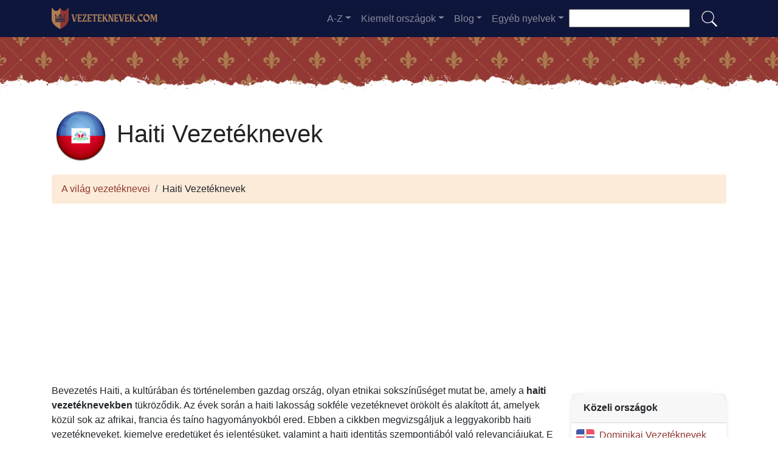

--- FILE ---
content_type: text/html; charset=UTF-8
request_url: https://vezeteknevek.com/haiti
body_size: 24857
content:


<!DOCTYPE html>
<html lang="hu"  >

<head>
<meta charset="utf-8">
<meta name="viewport" content="width=device-width, initial-scale=1, shrink-to-fit=no">
<title>Vezetéknevek a Haiti-ból - A leggyakoribb Haiti vezetéknevek ✅ 2025</title>
<meta name="description" content="Fedezze fel a leggyakoribb vezetékneveket Haitin és kulturális jelentésüket. Ismerje meg a haiti lakosságot azonosító nevek mögött megbúvó örökséget és hagyományokat.">
<meta property="og:title" content="Vezetéknevek a Haiti-ból - A leggyakoribb Haiti vezetéknevek ✅ 2025" >
<meta property="og:description" content="Fedezze fel a leggyakoribb vezetékneveket Haitin és kulturális jelentésüket. Ismerje meg a haiti lakosságot azonosító nevek mögött megbúvó örökséget és hagyományokat."><meta property="og:url" content="https://vezeteknevek.com/haiti">
<meta property="og:type" content="article">
<meta property="og:site_name" content="vezeteknevek.com">
<!-- 
<meta property="og:image" content="https://vezeteknevek.com/ogimage/Haiti_Vezetéknevek.jpg" />
<meta property="og:image:secure_url" content="https://vezeteknevek.com/ogimage/Haiti_Vezetéknevek.jpg" />
-->
<!-- Preconnect a CDN de Bootstrap para reducir latencia -->
<link rel="preconnect" href="https://cdn.jsdelivr.net" crossorigin>

<!-- CSS CRÍTICO MÍNIMO inline (solo layout esencial) -->
<style>
:root{--primary-color:#903930;--secondary-color:#6a1b87;--white:#fff}
*,::after,::before{box-sizing:border-box}
body{margin:0;font-family:-apple-system,BlinkMacSystemFont,"Segoe UI",Roboto,sans-serif;font-size:1rem;line-height:1.5;color:#212529;background-color:#fff}
.container{width:100%;padding-right:15px;padding-left:15px;margin-right:auto;margin-left:auto;max-width:1140px}
img{max-width:100%;height:auto;vertical-align:middle;border-style:none;loading:lazy;decoding:async}
header{background:var(--primary-color) url('images/fondo.webp') repeat;min-height:90px;display:flex;position:relative;z-index:0}
main{padding:10px 20px;max-width:1200px;margin:auto;background-color:var(--white);border-radius:10px;box-shadow:0 0 30px rgba(0,0,0,.15)}

/* CSS Containment para INP */
.vl{content-visibility:auto;contain-intrinsic-size:auto 50px;contain:layout style paint}
.visible{content-visibility:auto;contain-intrinsic-size:auto 500px;contain:layout}
.list-item{contain:layout paint}
.card2{contain:layout style}

/* Ocultar contenido lazy inicialmente */
.hidden-item{display:none}
.visible-item{display:list-item}

/* COMPORTAMIENTO ORIGINAL DE DROPDOWNS */
.dropdown-menu{display:none}
.dropdown-menu.show{display:block;opacity:1}

/* Menú navegación modo colapsado */
@media (max-width:991.98px){
    #navbarResponsive{display:none}
    #navbarResponsive.show{display:block}
}
@media (min-width:992px){
    #navbarResponsive{display:flex!important}
}

.dropdown-menu.col2{-webkit-column-count:2;-moz-column-count:2;column-count:2}
.dropdown-menu.col3{-webkit-column-count:3;-moz-column-count:3;column-count:3}
.desplegable-menu{display:none;border:1px solid #ddd;border-radius:4px;padding:5px 0;position:absolute;background-color:white;box-shadow:0 2px 5px rgba(0,0,0,0.2);z-index:999;transition:opacity 0.1s ease-in-out}
.desplegable-menu.show{display:block;opacity:1}
.desplegable-item{padding:10px 20px;text-decoration:none;color:black;display:block;transition:background-color 0.1s ease-in-out}
.desplegable-item:hover{background-color:#f2f2f2}
.desplegable{position:relative;display:inline-block;margin-right:10px}
.desplegable-menu.col2{-webkit-column-count:2;-moz-column-count:2;column-count:2}
.desplegable-menu.col3{-webkit-column-count:3;-moz-column-count:3;column-count:3}
</style>

<!-- Bootstrap 4 desde CDN con preload (NON-BLOCKING) -->
<link rel="preload" href="https://cdn.jsdelivr.net/npm/bootstrap@4.6.2/dist/css/bootstrap.min.css" as="style" onload="this.onload=null;this.rel='stylesheet'" integrity="sha384-xOolHFLEh07PJGoPkLv1IbcEPTNtaed2xpHsD9ESMhqIYd0nLMwNLD69Npy4HI+N" crossorigin="anonymous">
<link rel="stylesheet" href="https://cdn.jsdelivr.net/npm/bootstrap@4.6.2/dist/css/bootstrap.min.css" integrity="sha384-xOolHFLEh07PJGoPkLv1IbcEPTNtaed2xpHsD9ESMhqIYd0nLMwNLD69Npy4HI+N" crossorigin="anonymous">

<!-- Flags CSS con carga diferida -->
<link rel="preload" href="flagstripe/flags.css" as="style" onload="this.onload=null;this.rel='stylesheet'">
<noscript><link rel="stylesheet" href="flagstripe/flags.css"></noscript>

<!-- Favicons optimizados (solo esenciales) -->
<link rel="icon" type="image/png" sizes="32x32" href="https://vezeteknevek.com/favicon/favicon-32x32.png">
<link rel="icon" type="image/png" sizes="16x16" href="https://vezeteknevek.com/favicon/favicon-16x16.png">
<link rel="apple-touch-icon" sizes="180x180" href="https://vezeteknevek.com/favicon/apple-icon-180x180.png">
<link rel="manifest" href="https://vezeteknevek.com/favicon/manifest.json">
<meta name="theme-color" content="#ffffff">
<base href="https://vezeteknevek.com/">

<!-- ESTILOS PERSONALIZADOS DEL TEMA -->
<style>
header::after{content:'';width:100%;height:30px;background-image:url(images/hero-border.webp);background-repeat:repeat-x;position:absolute;bottom:-1px;left:0}
h1,h2,h3,h4,h5{color:#903930}

.cajita{ margin-bottom:20px; padding-bottom:20px; margin-top:20px; border-bottom:2px solid #FFF;}
.cajita{color:#fff!important;}

/* unvisited link */
a:link {
    color: #903930;
}

a:visited {
    color: #903930;
}

/* mouse over link */
a:hover {
    text-decoration:underline;
}

.btn-granate{color:#fff ! important;
background-color:#903930;
text-decoration:none ! important;
}

a:hover.btn-granate  {
background-color:#0F163b! important;
}

.btn-1{color:#FFF !important;
background-color:#0F163B;
text-decoration:none ! important;
}

a:hover.btn-1  {
    color:#FFF !important;
background-color:#903930! important;
}

.btn-2{
    color:#FFF !important;
background-color:#903930;
text-decoration:none !important;
}

a:hover.btn-2  {
    color:#FFF !important;
background-color:#0F163B! important;
}

.dropdown-item{
    text-decoration:none ! important;
}
.text-white a{color:#fff!important;}

.breadcrumb{background-color:#FDEBDA;}

.page {
    background-color: #f8f5de;
    background-image: linear-gradient(to right, rgba(255,210,0,0.3), rgba(200, 160, 0, 0.1) 11%, rgba(0,0,0,0) 35%, rgba(200, 160, 0, 0.1) 65%);
    box-shadow: inset 0 0 75px rgba(255,210,0,0.1), inset 0 0 20px rgba(255,210,0,0.2), inset 0 0 30px rgba(220,120,0,0.3);
    color: rgba(0,0,0,0.3);
    padding: 3em;
}

.fluix {opacity:0.8;}

h1,h2,h3,h4,h5,h1 {
    color: #222222
}

h2,h5,h6 {
    color: #222222
}

h3 {
    color: #222222
}

h4 {
    color: #222222
}

.list-item{margin-bottom:10px!important;}

/* INP: Hover effects ultra-optimizados */
.hover{
    background-size:90%;
    background-repeat:no-repeat;
    background-position: center center;
}

@media (hover: hover) and (pointer: fine) {
    .hover {
        transition: transform 150ms ease-out;
    }
    .hover:hover {
        transform: scale(1.05);
    }
}

/* INP: Cards sin transiciones costosas */
.card2{
    border: none;
    overflow:hidden;
    border-radius:20px;
    box-shadow: 0 2px 8px rgba(0,0,0,0.1);
}

@media (hover: hover) and (pointer: fine) {
    .card2 {
        transition: box-shadow 150ms ease-out;
    }
    .card2:hover {
        box-shadow: 0 4px 16px rgba(0,0,0,0.15);
    }
}

.card-header{font-weight: bold;}

.adsbygoogle {
    display: flex;
    justify-content: center;
    align-items: center;
    min-height: 380px;
}

.vert{
    min-height: 600px!important;
}

@media(min-width: 768px) {
    .adsbygoogle {
        display: flex;
        justify-content: center;
        align-items: center;
        min-height: 280px;
    }
    .adsbygoogle-noablate{
        min-height: 126px;
    }
}

.adsbygoogle-noablate{
    min-height: 67px;
}

/* Optimizaciones INP: Performance improvements */
.vl {
    content-visibility: auto;
    contain-intrinsic-size: auto 50px;
}

.visible {
    content-visibility: auto;
    contain-intrinsic-size: auto 500px;
}

.faq-section {
    content-visibility: auto;
    contain-intrinsic-size: auto 200px;
}

#video-container {
    position: relative;
    width: 100%;
    max-width: 100%;
    padding-bottom: 56.25%;
    height: 0;
    overflow: hidden;
}

#video-container video {
    position: absolute;
    top: 0;
    left: 0;
    width: 100%;
    height: 100%;
}

.ad-fallback {
    display: flex;
    flex-direction: column;
    align-items: center;
    justify-content: center;
    text-align: center;
    background-color: #f5f5f5;
    border: 1px solid #ddd;
    border-radius: 8px;
    padding: 20px;
    height:280px;
}

@media(max-width: 768px) {
    .ad-fallback {
        height:380px;
    }
}

.ad-fallback-image {
    max-width: 100%;
    height: auto;
    border-radius: 8px;
}

.ad-fallback-content {
    margin-top: 10px;
}

.ad-fallback-content h3 {
    font-size: 18px;
    color: #333;
    margin: 10px 0;
}

.ad-fallback-content p {
    font-size: 14px;
    color: #666;
}

.ad-fallback-cta {
    display: inline-block;
    margin-top: 10px;
    padding: 10px 20px;
    background-color: #007bff;
    color: #fff;
    text-decoration: none;
    border-radius: 4px;
    font-size: 14px;
}

.ad-fallback-cta:hover {
    background-color: #0056b3;
}

.hidden {
    display: none;
}

.ad-fallback {
    text-align: center;
    margin: 0px 0;
}

ol.row{list-style:decimal inside;margin-left:0;padding-left:0;}
ol.row>li{display:list-item;}

/* INP: Content visibility para listas largas */
.vl { content-visibility: auto; contain-intrinsic-size: auto 50px; }
.visible { content-visibility: auto; contain-intrinsic-size: auto 500px; }
.faq-section { content-visibility: auto; contain-intrinsic-size: auto 200px; }
</style>
<link rel="canonical" href="https://vezeteknevek.com/haiti" />
<link rel="alternate" hreflang="es" href="https://apellidos.de/haiti" />
<link rel="alternate" hreflang="en" href="https://surnam.es/haiti" />
<link rel="alternate" hreflang="fr" href="https://nomsdefamille.net/haiti" />
<link rel="alternate" hreflang="ca" href="https://cognoms.es/haiti" />
<link rel="alternate" hreflang="de" href="https://nachnamen.net/haiti" />
<link rel="alternate" hreflang="it" href="https://cognome.eu/haiti" />
<link rel="alternate" hreflang="pt" href="https://sobrenome.info/haiti" />
<link rel="alternate" hreflang="pl" href="https://nazwiska.net/haiti" />
<link rel="alternate" hreflang="nl" href="https://familienamen.net/haiti" />
<link rel="alternate" hreflang="ro" href="https://numedefamilie.eu/haiti" />
<link rel="alternate" hreflang="sv" href="https://efternamn.net/haiti" />
<link rel="alternate" hreflang="da" href="https://efternavne.com/haiti" />
<link rel="alternate" hreflang="hu" href="https://vezeteknevek.com/haiti" />
<link rel="alternate" hreflang="cs" href="https://prijmeni.eu/haiti" />
<link rel="alternate" hreflang="fi" href="https://sukunimet.com/haiti" />
<link rel="alternate" hreflang="tr" href="https://soyadlari.com/haiti" />

</head>
<body>

    <nav class="navbar navbar-expand-lg navbar-dark" style="background-color:#0F163b">
      <div class="container">
      <a class="navbar-brand" href="https://vezeteknevek.com">
  <img
    src="logo/hu.webp"
    width="175"
    height="35"
    alt="vezeteknevek.com logo"
    
    srcset="logo/hu.webp"
    sizes="(max-width: 768px) 263px,
           (min-width: 769px) 175px"
  >
</a>        <button class="navbar-toggler navbar-toggler-right" type="button" data-toggle="collapse" data-target="#navbarResponsive" aria-controls="navbarResponsive" aria-expanded="false" aria-label="Toggle navigation">
          <span class="navbar-toggler-icon"></span>
        </button>

        <div class="collapse navbar-collapse dropdown" id="navbarResponsive">
        <ul class="navbar-nav ml-auto">

       

  <li class="nav-item dropdown">
                            <a class="nav-link dropdown-toggle" id="dropdown07" href="#" data-toggle="dropdown" aria-expanded="false">A-Z</a>
                            <div class="dropdown-menu col3 dropdown-content" aria-labelledby="dropdown07"> 
<a class="dropdown-item" title="Vezetéknevek a" href="https://vezeteknevek.com/vezeteknev-val-a">a</a><a class="dropdown-item" title="Vezetéknevek b" href="https://vezeteknevek.com/vezeteknev-val-b">b</a><a class="dropdown-item" title="Vezetéknevek c" href="https://vezeteknevek.com/vezeteknev-val-c">c</a><a class="dropdown-item" title="Vezetéknevek d" href="https://vezeteknevek.com/vezeteknev-val-d">d</a><a class="dropdown-item" title="Vezetéknevek e" href="https://vezeteknevek.com/vezeteknev-val-e">e</a><a class="dropdown-item" title="Vezetéknevek f" href="https://vezeteknevek.com/vezeteknev-val-f">f</a><a class="dropdown-item" title="Vezetéknevek g" href="https://vezeteknevek.com/vezeteknev-val-g">g</a><a class="dropdown-item" title="Vezetéknevek h" href="https://vezeteknevek.com/vezeteknev-val-h">h</a><a class="dropdown-item" title="Vezetéknevek i" href="https://vezeteknevek.com/vezeteknev-val-i">i</a><a class="dropdown-item" title="Vezetéknevek j" href="https://vezeteknevek.com/vezeteknev-val-j">j</a><a class="dropdown-item" title="Vezetéknevek k" href="https://vezeteknevek.com/vezeteknev-val-k">k</a><a class="dropdown-item" title="Vezetéknevek l" href="https://vezeteknevek.com/vezeteknev-val-l">l</a><a class="dropdown-item" title="Vezetéknevek m" href="https://vezeteknevek.com/vezeteknev-val-m">m</a><a class="dropdown-item" title="Vezetéknevek n" href="https://vezeteknevek.com/vezeteknev-val-n">n</a><a class="dropdown-item" title="Vezetéknevek o" href="https://vezeteknevek.com/vezeteknev-val-o">o</a><a class="dropdown-item" title="Vezetéknevek p" href="https://vezeteknevek.com/vezeteknev-val-p">p</a><a class="dropdown-item" title="Vezetéknevek q" href="https://vezeteknevek.com/vezeteknev-val-q">q</a><a class="dropdown-item" title="Vezetéknevek r" href="https://vezeteknevek.com/vezeteknev-val-r">r</a><a class="dropdown-item" title="Vezetéknevek s" href="https://vezeteknevek.com/vezeteknev-val-s">s</a><a class="dropdown-item" title="Vezetéknevek t" href="https://vezeteknevek.com/vezeteknev-val-t">t</a><a class="dropdown-item" title="Vezetéknevek u" href="https://vezeteknevek.com/vezeteknev-val-u">u</a><a class="dropdown-item" title="Vezetéknevek v" href="https://vezeteknevek.com/vezeteknev-val-v">v</a><a class="dropdown-item" title="Vezetéknevek w" href="https://vezeteknevek.com/vezeteknev-val-w">w</a><a class="dropdown-item" title="Vezetéknevek x" href="https://vezeteknevek.com/vezeteknev-val-x">x</a><a class="dropdown-item" title="Vezetéknevek y" href="https://vezeteknevek.com/vezeteknev-val-y">y</a><a class="dropdown-item" title="Vezetéknevek z" href="https://vezeteknevek.com/vezeteknev-val-z">z</a>        </div>
</li>

<li class="nav-item dropdown">
                <a class="nav-link dropdown-toggle" id="dropdown08" href="#" data-toggle="dropdown" aria-expanded="false">Kiemelt országok</a>
                <div class="dropdown-menu dropdown-content" aria-labelledby="dropdown08"><a class="dropdown-item" href="ausztria">
                    <img src="flagstripe/flag_placeholder.png" class="flag flag-at" width="30" height="20"  alt="Ausztria" />
                    Ausztria</a><a class="dropdown-item" href="kanada">
                    <img src="flagstripe/flag_placeholder.png" class="flag flag-ca" width="30" height="20"  alt="Kanada" />
                    Kanada</a><a class="dropdown-item" href="csehorszag">
                    <img src="flagstripe/flag_placeholder.png" class="flag flag-cz" width="30" height="20"  alt="Csehország" />
                    Csehország</a><a class="dropdown-item" href="nemetorszag">
                    <img src="flagstripe/flag_placeholder.png" class="flag flag-de" width="30" height="20"  alt="Németország" />
                    Németország</a><a class="dropdown-item" href="egyesult-kiralysag">
                    <img src="flagstripe/flag_placeholder.png" class="flag flag-gb" width="30" height="20"  alt="Egyesült Királyság" />
                    Egyesült Királyság</a><a class="dropdown-item" href="horvatorszag">
                    <img src="flagstripe/flag_placeholder.png" class="flag flag-hr" width="30" height="20"  alt="Horvátország" />
                    Horvátország</a><a class="dropdown-item" href="magyarorszag">
                    <img src="flagstripe/flag_placeholder.png" class="flag flag-hu" width="30" height="20"  alt="Magyarország" />
                    Magyarország</a><a class="dropdown-item" href="olaszorszag">
                    <img src="flagstripe/flag_placeholder.png" class="flag flag-it" width="30" height="20"  alt="Olaszország" />
                    Olaszország</a><a class="dropdown-item" href="lengyelorszag">
                    <img src="flagstripe/flag_placeholder.png" class="flag flag-pl" width="30" height="20"  alt="Lengyelország" />
                    Lengyelország</a><a class="dropdown-item" href="romania">
                    <img src="flagstripe/flag_placeholder.png" class="flag flag-ro" width="30" height="20"  alt="Románia" />
                    Románia</a><a class="dropdown-item" href="szerbia">
                    <img src="flagstripe/flag_placeholder.png" class="flag flag-rs" width="30" height="20"  alt="Szerbia" />
                    Szerbia</a><a class="dropdown-item" href="szlovenia">
                    <img src="flagstripe/flag_placeholder.png" class="flag flag-si" width="30" height="20"  alt="Szlovénia" />
                    Szlovénia</a><a class="dropdown-item" href="szlovakia">
                    <img src="flagstripe/flag_placeholder.png" class="flag flag-sk" width="30" height="20"  alt="Szlovákia" />
                    Szlovákia</a><a class="dropdown-item" href="ukrajna">
                    <img src="flagstripe/flag_placeholder.png" class="flag flag-ua" width="30" height="20"  alt="Ukrajna" />
                    Ukrajna</a><a class="dropdown-item" href="egyesult-allamok">
                    <img src="flagstripe/flag_placeholder.png" class="flag flag-us" width="30" height="20"  alt="Egyesült Államok" />
                    Egyesült Államok</a><a class="dropdown-item" href="https://vezeteknevek.com/#allcountries">
                <img src="https://vezeteknevek.com/images/apellido.png" alt="Összes ország megtekintése" width="32" height="32" style="margin-right: 5px;">
                Összes ország megtekintése</a></div></li>
        <li class="nav-item dropdown">
                            <a class="nav-link dropdown-toggle" id="dropdown09" href="#" data-toggle="dropdown" aria-expanded="false">Blog</a>
                            <div class="dropdown-menu dropdown-content" aria-labelledby="dropdown09">
                            <a  class="dropdown-item" href="https://vezeteknevek.com/blog/">Kezdőlap</a>

    <a  class="dropdown-item" href="https://vezeteknevek.com/blog/kutatasi-modszerek-es-forrasok">Kutatási módszerek és források</a>
    
    <a  class="dropdown-item" href="https://vezeteknevek.com/blog/csaladfa-epitese-es-elemzese">Családfa építése és elemzése</a>
    
    <a  class="dropdown-item" href="https://vezeteknevek.com/blog/apasagi-es-anyasagi-agak-nyomon-kovetese">Apasági és anyasági ágak nyomon követése</a>
    
    <a  class="dropdown-item" href="https://vezeteknevek.com/blog/nev-eredetek-es-valtozasok">Név eredetek és változások</a>
    
    <a  class="dropdown-item" href="https://vezeteknevek.com/blog/csaladok-es-rokonsagi-kapcsolatok-feltarasa">Családok és rokonsági kapcsolatok feltárása</a>
    
    <a  class="dropdown-item" href="https://vezeteknevek.com/blog/szemelyek-es-tortenetek-feltarasa-a-multbol">Személyek és történetek feltárása a múltból</a>
    
    <a  class="dropdown-item" href="https://vezeteknevek.com/blog/dokumentumok-es-adatbazisok-hasznalata">Dokumentumok és adatbázisok használata</a>
    

                    
                            </div>
                        </li>
              
                       
                        <li class="nav-item dropdown">
                            <a class="nav-link dropdown-toggle" id="dropdown10" href="#" data-toggle="dropdown" aria-expanded="false">Egyéb nyelvek</a>
                            <div class="dropdown-menu dropdown-content" aria-labelledby="dropdown10">
                            <a class="dropdown-item" href="https://apellidos.de" hreflang="es"><img src="https://vezeteknevek.com/flagstripe/flag_placeholder.png"  class="flag flag-es" width="30" height="20" alt="Apellidos del Mundo"> Apellidos del Mundo</a>            
                            <a class="dropdown-item" href="https://surnam.es" hreflang="en"><img src="https://vezeteknevek.com/flagstripe/flag_placeholder.png"  class="flag flag-uk" width="30" height="20" alt="World Surnames"> World Surnames</a>                            <a class="dropdown-item" href="https://nomsdefamille.net" hreflang="fr"><img src="https://vezeteknevek.com/flagstripe/flag_placeholder.png" class="flag flag-fr" width="30" height="20" alt="Noms de famille du monde"> Noms de famille du monde</a>                            <a class="dropdown-item" href="https://cognome.eu"><img src="https://vezeteknevek.com/flagstripe/flag_placeholder.png" class="flag flag-it" width="30" height="20" alt="Cognomi del mondo"> Cognomi del mondo</a>                            <a class="dropdown-item" href="https://nachnamen.net"><img src="https://vezeteknevek.com/flagstripe/flag_placeholder.png" class="flag flag-de" width="30" height="20" alt="Nachnamen der Welt"> Nachnamen der Welt</a>                            <a class="dropdown-item" href="https://cognoms.es"><img src="https://vezeteknevek.com/flags/cat.webp"  width="30" height="30" alt="Cognoms del món"> Cognoms del món</a>                            <a class="dropdown-item" href="https://sobrenome.info"><img src="https://vezeteknevek.com/flagstripe/flag_placeholder.png" class="flag flag-br" width="30" height="20" alt="Sobrenomes do mundo"> Sobrenomes do mundo</a>                            <a class="dropdown-item" href="https://nazwiska.net"><img src="https://vezeteknevek.com/flagstripe/flag_placeholder.png" class="flag flag-pl" width="30" height="20" alt="Nazwiska świata"> Nazwiska świata</a>                            <a class="dropdown-item" href="https://familienamen.net"><img src="https://vezeteknevek.com/flagstripe/flag_placeholder.png" class="flag flag-nl" width="30" height="20" alt="Achternamen van de wereld"> Achternamen van de wereld</a>                            <a class="dropdown-item" href="https://numedefamilie.eu"><img src="https://vezeteknevek.com/flagstripe/flag_placeholder.png" class="flag flag-ro" width="30" height="20" alt="Numele de familie din lume"> Numele de familie din lume</a>                            <a class="dropdown-item" href="https://efternamn.net"><img src="https://vezeteknevek.com/flagstripe/flag_placeholder.png" class="flag flag-sv" width="30" height="20" alt="World Efternamn"> World Efternamn</a>                            <a class="dropdown-item" href="https://efternavne.com"><img src="https://vezeteknevek.com/flagstripe/flag_placeholder.png" class="flag flag-dk" width="30" height="20" alt="Efternavne i verden"> Efternavne i verden</a>                                                        <a class="dropdown-item" href="https://prijmeni.eu"><img src="https://vezeteknevek.com/flagstripe/flag_placeholder.png" class="flag flag-cz" width="30" height="20" alt="Příjmení světa"> Příjmení světa</a>                            <a class="dropdown-item" href="https://sukunimet.com"><img src="https://vezeteknevek.com/flagstripe/flag_placeholder.png" class="flag flag-fi" width="30" height="20" alt="Maailman sukunimet"> Maailman sukunimet</a>                            <a class="dropdown-item" href="https://soyadlari.com"><img src="https://vezeteknevek.com/flagstripe/flag_placeholder.png" class="flag flag-tr" width="30" height="20" alt="Dünyanın Soyadı İsimleri"> Dünyanın Soyadı İsimleri</a>                        











                            </div>
                        </li>

                    </ul>
                    <div class="search-container">
    <form action="search.php">
      <input type="text" aria-label="Search"  placeholder="" name="q">
      <button class="btn" type="submit"><img src="https://vezeteknevek.com/images/lupa.png" alt="Search" style="width: 30px; height: 30px;"></button>
    </form>
  </div>
          </div>
      
      </div>
    </nav>  
    <header>
              
</header>

<!-- Contenido de la página -->
<div class="container">

<!-- Encabezado y migas de pan -->
<h1 class="mt-4 mb-3">
            <img src="https://vezeteknevek.com/flags/ht256.webp" width="96px" height="96px" alt="Haiti Vezetéknevek" />
        Haiti Vezetéknevek</h1>

<ol class="breadcrumb">
    <li class="breadcrumb-item">
        <a href="./">A világ vezetéknevei</a>
    </li>
    <li class="breadcrumb-item">
        Haiti Vezetéknevek    </li>
</ol>

<!-- horizontal adaptable -->
<ins class="adsbygoogle"
     style="display:block"
     data-ad-client="ca-pub-8178564232918506"
     data-ad-slot="5869545213"
     data-ad-format="auto"
     data-full-width-responsive="true"></ins>
<script>
     (adsbygoogle = window.adsbygoogle || []).push({});
</script><div class="row">
    <div class="col-sm-9 col-md-9">

        <p>Bevezetés

Haiti, a kultúrában és történelemben gazdag ország, olyan etnikai sokszínűséget mutat be, amely a <b>haiti vezetéknevekben</b> tükröződik. Az évek során a haiti lakosság sokféle vezetéknevet örökölt és alakított át, amelyek közül sok az afrikai, francia és taíno hagyományokból ered. Ebben a cikkben megvizsgáljuk a leggyakoribb haiti vezetékneveket, kiemelve eredetüket és jelentésüket, valamint a haiti identitás szempontjából való relevanciájukat. E vezetéknevek ismerete elengedhetetlen egy olyan nép gazdag kulturális örökségének megértéséhez, amely a kihívások ellenére továbbra is ünnepli egyediségét és gyökereit. Csatlakozzon hozzánk ezen a <b>haiti vezetékneveken</b> keresztül, amelyek a <i>haitiak</i> történelmének és mindennapi életének részét képezik!</p>
        
<!-- cuasdrado adaptable -->
<ins class="adsbygoogle"
     style="display:block"
     data-ad-client="ca-pub-8178564232918506"
     data-ad-slot="4725732358"
     data-ad-format="auto"
     data-full-width-responsive="true"></ins>
<script>
     (adsbygoogle = window.adsbygoogle || []).push({});
</script>            <section class="methodology-section">
    <h2>📊 Módszertan és Adatforrások</h2>
    <p>A bemutatott vezetéknév adatok Haiti-ból hivatalos információkon alapulnak a <a href="http://ihsi.ht/" rel="nofollow noopener" target="_blank" title="Haiti Országos Statisztikai Hivatal"><strong>Haiti Országos Statisztikai Hivatal</strong></a>, és a <a href="http://www.haitiancivilregistry.gouv.ht/" rel="nofollow noopener" target="_blank" title="Haiti"><strong>Haiti</strong></a> valamint népszámlálási adatokon a <a href="http://www.instat.hn/haiticensus" rel="nofollow noopener" target="_blank" title="Haiti Censo Nacional"><strong>Haiti Censo Nacional</strong></a>.</p>
    <div class="data-quality-badge">
        ✅ <strong>Ellenőrzött adatok</strong> - Utolsó frissítés: 2025
    </div>
</section>
        <h2>A leggyakoribb vezetéknevek a haitiak körében: fedezze fel, mely nevek dominálnak Haitin</h2>

        <div class="desplegable">
            <button type="button" class="desplegable-toggle btn btn-granate">A-Z</button>
            <div class="desplegable-menu col3">
                <a class="desplegable-item" title="Haiti vezetéknevek a" href="haiti/a">a</a><a class="desplegable-item" title="Haiti vezetéknevek b" href="haiti/b">b</a><a class="desplegable-item" title="Haiti vezetéknevek c" href="haiti/c">c</a><a class="desplegable-item" title="Haiti vezetéknevek d" href="haiti/d">d</a><a class="desplegable-item" title="Haiti vezetéknevek e" href="haiti/e">e</a><a class="desplegable-item" title="Haiti vezetéknevek f" href="haiti/f">f</a><a class="desplegable-item" title="Haiti vezetéknevek g" href="haiti/g">g</a><a class="desplegable-item" title="Haiti vezetéknevek h" href="haiti/h">h</a><a class="desplegable-item" title="Haiti vezetéknevek i" href="haiti/i">i</a><a class="desplegable-item" title="Haiti vezetéknevek j" href="haiti/j">j</a><a class="desplegable-item" title="Haiti vezetéknevek k" href="haiti/k">k</a><a class="desplegable-item" title="Haiti vezetéknevek l" href="haiti/l">l</a><a class="desplegable-item" title="Haiti vezetéknevek m" href="haiti/m">m</a><a class="desplegable-item" title="Haiti vezetéknevek n" href="haiti/n">n</a><a class="desplegable-item" title="Haiti vezetéknevek o" href="haiti/o">o</a><a class="desplegable-item" title="Haiti vezetéknevek p" href="haiti/p">p</a><a class="desplegable-item" title="Haiti vezetéknevek q" href="haiti/q">q</a><a class="desplegable-item" title="Haiti vezetéknevek r" href="haiti/r">r</a><a class="desplegable-item" title="Haiti vezetéknevek s" href="haiti/s">s</a><a class="desplegable-item" title="Haiti vezetéknevek t" href="haiti/t">t</a><a class="desplegable-item" title="Haiti vezetéknevek u" href="haiti/u">u</a><a class="desplegable-item" title="Haiti vezetéknevek v" href="haiti/v">v</a><a class="desplegable-item" title="Haiti vezetéknevek w" href="haiti/w">w</a><a class="desplegable-item" title="Haiti vezetéknevek x" href="haiti/x">x</a><a class="desplegable-item" title="Haiti vezetéknevek y" href="haiti/y">y</a><a class="desplegable-item" title="Haiti vezetéknevek z" href="haiti/z">z</a>            </div>
        </div>

        <ol class="row visible">
<li class="list-item col-lg-6 mb-1 vl visible-item"><a href="vezeteknev-jean">Jean</a> (675122)</li><li class="list-item col-lg-6 mb-1 vl visible-item"><a href="vezeteknev-pierre">Pierre</a> (628734)</li><li class="list-item col-lg-6 mb-1 vl visible-item"><a href="vezeteknev-joseph">Joseph</a> (526425)</li><li class="list-item col-lg-6 mb-1 vl visible-item"><a href="vezeteknev-louis">Louis</a> (277359)</li><li class="list-item col-lg-6 mb-1 vl visible-item"><a href="vezeteknev-charles">Charles</a> (240829)</li><li class="list-item col-lg-6 mb-1 vl visible-item"><a href="vezeteknev-francois">Francois</a> (143860)</li><li class="list-item col-lg-6 mb-1 vl visible-item"><a href="vezeteknev-paul">Paul</a> (115542)</li><li class="list-item col-lg-6 mb-1 vl visible-item"><a href="vezeteknev-michel">Michel</a> (115448)</li><li class="list-item col-lg-6 mb-1 vl visible-item"><a href="vezeteknev-etienne">Etienne</a> (96331)</li><li class="list-item col-lg-6 mb-1 vl visible-item"><a href="vezeteknev-augustin">Augustin</a> (90618)</li><li class="list-item col-lg-6 mb-1 vl visible-item"><a href="vezeteknev-saint">Saint</a> (90334)</li><li class="list-item col-lg-6 mb-1 vl visible-item"><a href="vezeteknev-noel">Noel</a> (88806)</li><li class="list-item col-lg-6 mb-1 vl visible-item"><a href="vezeteknev-chery">Chery</a> (85264)</li><li class="list-item col-lg-6 mb-1 vl visible-item"><a href="vezeteknev-antoine">Antoine</a> (80553)</li><li class="list-item col-lg-6 mb-1 vl visible-item"><a href="vezeteknev-toussaint">Toussaint</a> (79055)</li><li class="list-item col-lg-6 mb-1 vl visible-item"><a href="vezeteknev-alexis">Alexis</a> (69792)</li><li class="list-item col-lg-6 mb-1 vl visible-item"><a href="vezeteknev-desir">Desir</a> (62625)</li><li class="list-item col-lg-6 mb-1 vl visible-item"><a href="vezeteknev-auguste">Auguste</a> (58629)</li><li class="list-item col-lg-6 mb-1 vl visible-item"><a href="vezeteknev-cadet">Cadet</a> (54620)</li><li class="list-item col-lg-6 mb-1 vl visible-item"><a href="vezeteknev-jean-baptiste">Jean-baptiste</a> (53256)</li><li class="list-item col-lg-6 mb-1 vl hidden-item"><a href="vezeteknev-laguerre">Laguerre</a> (49416)</li><li class="list-item col-lg-6 mb-1 vl hidden-item"><a href="vezeteknev-alexandre">Alexandre</a> (47504)</li><li class="list-item col-lg-6 mb-1 vl hidden-item"><a href="vezeteknev-georges">Georges</a> (46521)</li><li class="list-item col-lg-6 mb-1 vl hidden-item"><a href="vezeteknev-sanon">Sanon</a> (44361)</li><li class="list-item col-lg-6 mb-1 vl hidden-item"><a href="vezeteknev-guerrier">Guerrier</a> (40450)</li><li class="list-item col-lg-6 mb-1 vl hidden-item"><a href="vezeteknev-moise">Moise</a> (39130)</li><li class="list-item col-lg-6 mb-1 vl hidden-item"><a href="vezeteknev-germain">Germain</a> (38197)</li><li class="list-item col-lg-6 mb-1 vl hidden-item"><a href="vezeteknev-victor">Victor</a> (38038)</li><li class="list-item col-lg-6 mb-1 vl hidden-item"><a href="vezeteknev-jacques">Jacques</a> (37583)</li><li class="list-item col-lg-6 mb-1 vl hidden-item"><a href="vezeteknev-jules">Jules</a> (36410)</li><li class="list-item col-lg-6 mb-1 vl hidden-item"><a href="vezeteknev-jean-louis">Jean-louis</a> (36371)</li><li class="list-item col-lg-6 mb-1 vl hidden-item"><a href="vezeteknev-saintil">Saintil</a> (33384)</li><li class="list-item col-lg-6 mb-1 vl hidden-item"><a href="vezeteknev-felix">Felix</a> (32422)</li><li class="list-item col-lg-6 mb-1 vl hidden-item"><a href="vezeteknev-bien-aime">Bien-aime</a> (32053)</li><li class="list-item col-lg-6 mb-1 vl hidden-item"><a href="vezeteknev-baptiste">Baptiste</a> (31562)</li><li class="list-item col-lg-6 mb-1 vl hidden-item"><a href="vezeteknev-marcelin">Marcelin</a> (30732)</li><li class="list-item col-lg-6 mb-1 vl hidden-item"><a href="vezeteknev-petit">Petit</a> (30165)</li><li class="list-item col-lg-6 mb-1 vl hidden-item"><a href="vezeteknev-louissaint">Louissaint</a> (29955)</li><li class="list-item col-lg-6 mb-1 vl hidden-item"><a href="vezeteknev-rene">Rene</a> (29666)</li><li class="list-item col-lg-6 mb-1 vl hidden-item"><a href="vezeteknev-gabriel">Gabriel</a> (29390)</li><li class="list-item col-lg-6 mb-1 vl hidden-item"><a href="vezeteknev-thomas">Thomas</a> (29272)</li><li class="list-item col-lg-6 mb-1 vl hidden-item"><a href="vezeteknev-julien">Julien</a> (29238)</li><li class="list-item col-lg-6 mb-1 vl hidden-item"><a href="vezeteknev-laurent">Laurent</a> (28311)</li><li class="list-item col-lg-6 mb-1 vl hidden-item"><a href="vezeteknev-bernard">Bernard</a> (28274)</li><li class="list-item col-lg-6 mb-1 vl hidden-item"><a href="vezeteknev-andre">Andre</a> (28204)</li><li class="list-item col-lg-6 mb-1 vl hidden-item"><a href="vezeteknev-edouard">Edouard</a> (28195)</li><li class="list-item col-lg-6 mb-1 vl hidden-item"><a href="vezeteknev-pierre-louis">Pierre-louis</a> (27987)</li><li class="list-item col-lg-6 mb-1 vl hidden-item"><a href="vezeteknev-nicolas">Nicolas</a> (27894)</li><li class="list-item col-lg-6 mb-1 vl hidden-item"><a href="vezeteknev-simon">Simon</a> (27828)</li><li class="list-item col-lg-6 mb-1 vl hidden-item"><a href="vezeteknev-jeune">Jeune</a> (27749)</li><li class="list-item col-lg-6 mb-1 vl hidden-item"><a href="vezeteknev-celestin">Celestin</a> (25568)</li><li class="list-item col-lg-6 mb-1 vl hidden-item"><a href="vezeteknev-dorvil">Dorvil</a> (25387)</li><li class="list-item col-lg-6 mb-1 vl hidden-item"><a href="vezeteknev-calixte">Calixte</a> (24038)</li><li class="list-item col-lg-6 mb-1 vl hidden-item"><a href="vezeteknev-philippe">Philippe</a> (23989)</li><li class="list-item col-lg-6 mb-1 vl hidden-item"><a href="vezeteknev-saint-louis">Saint-louis</a> (23514)</li><li class="list-item col-lg-6 mb-1 vl hidden-item"><a href="vezeteknev-altidor">Altidor</a> (23404)</li><li class="list-item col-lg-6 mb-1 vl hidden-item"><a href="vezeteknev-jean-pierre">Jean-pierre</a> (23087)</li><li class="list-item col-lg-6 mb-1 vl hidden-item"><a href="vezeteknev-mathieu">Mathieu</a> (22735)</li><li class="list-item col-lg-6 mb-1 vl hidden-item"><a href="vezeteknev-mondesir">Mondesir</a> (22590)</li><li class="list-item col-lg-6 mb-1 vl hidden-item"><a href="vezeteknev-guillaume">Guillaume</a> (22504)</li><li class="list-item col-lg-6 mb-1 vl hidden-item"><a href="vezeteknev-hyppolite">Hyppolite</a> (22044)</li><li class="list-item col-lg-6 mb-1 vl hidden-item"><a href="vezeteknev-nelson">Nelson</a> (22042)</li><li class="list-item col-lg-6 mb-1 vl hidden-item"><a href="vezeteknev-delva">Delva</a> (22014)</li><li class="list-item col-lg-6 mb-1 vl hidden-item"><a href="vezeteknev-petit-frere">Petit-frere</a> (21083)</li><li class="list-item col-lg-6 mb-1 vl hidden-item"><a href="vezeteknev-blanc">Blanc</a> (21014)</li><li class="list-item col-lg-6 mb-1 vl hidden-item"><a href="vezeteknev-raymond">Raymond</a> (20381)</li><li class="list-item col-lg-6 mb-1 vl hidden-item"><a href="vezeteknev-janvier">Janvier</a> (20169)</li><li class="list-item col-lg-6 mb-1 vl hidden-item"><a href="vezeteknev-belizaire">Belizaire</a> (20141)</li><li class="list-item col-lg-6 mb-1 vl hidden-item"><a href="vezeteknev-eugene">Eugene</a> (19922)</li><li class="list-item col-lg-6 mb-1 vl hidden-item"><a href="vezeteknev-hilaire">Hilaire</a> (19772)</li><li class="list-item col-lg-6 mb-1 vl hidden-item"><a href="vezeteknev-jeudy">Jeudy</a> (19705)</li><li class="list-item col-lg-6 mb-1 vl hidden-item"><a href="vezeteknev-bazile">Bazile</a> (19684)</li><li class="list-item col-lg-6 mb-1 vl hidden-item"><a href="vezeteknev-denis">Denis</a> (19425)</li><li class="list-item col-lg-6 mb-1 vl hidden-item"><a href="vezeteknev-ulysse">Ulysse</a> (18745)</li><li class="list-item col-lg-6 mb-1 vl hidden-item"><a href="vezeteknev-fils-aime">Fils-aime</a> (18391)</li><li class="list-item col-lg-6 mb-1 vl hidden-item"><a href="vezeteknev-salomon">Salomon</a> (18171)</li><li class="list-item col-lg-6 mb-1 vl hidden-item"><a href="vezeteknev-henry">Henry</a> (18153)</li><li class="list-item col-lg-6 mb-1 vl hidden-item"><a href="vezeteknev-jeanty">Jeanty</a> (18081)</li><li class="list-item col-lg-6 mb-1 vl hidden-item"><a href="vezeteknev-simeon">Simeon</a> (18041)</li><li class="list-item col-lg-6 mb-1 vl hidden-item"><a href="vezeteknev-jerome">Jerome</a> (18037)</li><li class="list-item col-lg-6 mb-1 vl hidden-item"><a href="vezeteknev-lubin">Lubin</a> (17776)</li><li class="list-item col-lg-6 mb-1 vl hidden-item"><a href="vezeteknev-orelus">Orelus</a> (17689)</li><li class="list-item col-lg-6 mb-1 vl hidden-item"><a href="vezeteknev-st_louis">St louis</a> (17608)</li><li class="list-item col-lg-6 mb-1 vl hidden-item"><a href="vezeteknev-severe">Severe</a> (17533)</li><li class="list-item col-lg-6 mb-1 vl hidden-item"><a href="vezeteknev-casseus">Casseus</a> (17296)</li><li class="list-item col-lg-6 mb-1 vl hidden-item"><a href="vezeteknev-fortune">Fortune</a> (17236)</li><li class="list-item col-lg-6 mb-1 vl hidden-item"><a href="vezeteknev-innocent">Innocent</a> (17211)</li><li class="list-item col-lg-6 mb-1 vl hidden-item"><a href="vezeteknev-casimir">Casimir</a> (17146)</li><li class="list-item col-lg-6 mb-1 vl hidden-item"><a href="vezeteknev-brutus">Brutus</a> (17063)</li><li class="list-item col-lg-6 mb-1 vl hidden-item"><a href="vezeteknev-mathurin">Mathurin</a> (16933)</li><li class="list-item col-lg-6 mb-1 vl hidden-item"><a href="vezeteknev-metellus">Metellus</a> (16256)</li><li class="list-item col-lg-6 mb-1 vl hidden-item"><a href="vezeteknev-petion">Petion</a> (16187)</li><li class="list-item col-lg-6 mb-1 vl hidden-item"><a href="vezeteknev-marcellus">Marcellus</a> (16124)</li><li class="list-item col-lg-6 mb-1 vl hidden-item"><a href="vezeteknev-sylvain">Sylvain</a> (16075)</li><li class="list-item col-lg-6 mb-1 vl hidden-item"><a href="vezeteknev-raphael">Raphael</a> (15860)</li><li class="list-item col-lg-6 mb-1 vl hidden-item"><a href="vezeteknev-saint-fleur">Saint-fleur</a> (15723)</li><li class="list-item col-lg-6 mb-1 vl hidden-item"><a href="vezeteknev-blaise">Blaise</a> (15324)</li><li class="list-item col-lg-6 mb-1 vl hidden-item"><a href="vezeteknev-lafleur">Lafleur</a> (15276)</li><li class="list-item col-lg-6 mb-1 vl hidden-item"><a href="vezeteknev-lindor">Lindor</a> (15263)</li><li class="list-item col-lg-6 mb-1 vl hidden-item"><a href="vezeteknev-philogene">Philogene</a> (14940)</li><li class="list-item col-lg-6 mb-1 vl hidden-item"><a href="vezeteknev-cesar">Cesar</a> (14893)</li><li class="list-item col-lg-6 mb-1 vl hidden-item"><a href="vezeteknev-saintilus">Saintilus</a> (14808)</li><li class="list-item col-lg-6 mb-1 vl hidden-item"><a href="vezeteknev-david">David</a> (14609)</li><li class="list-item col-lg-6 mb-1 vl hidden-item"><a href="vezeteknev-vincent">Vincent</a> (14508)</li><li class="list-item col-lg-6 mb-1 vl hidden-item"><a href="vezeteknev-similien">Similien</a> (14478)</li><li class="list-item col-lg-6 mb-1 vl hidden-item"><a href="vezeteknev-dor">Dor</a> (14392)</li><li class="list-item col-lg-6 mb-1 vl hidden-item"><a href="vezeteknev-civil">Civil</a> (14306)</li><li class="list-item col-lg-6 mb-1 vl hidden-item"><a href="vezeteknev-petit-homme">Petit-homme</a> (14085)</li><li class="list-item col-lg-6 mb-1 vl hidden-item"><a href="vezeteknev-antenor">Antenor</a> (13889)</li><li class="list-item col-lg-6 mb-1 vl hidden-item"><a href="vezeteknev-dorsainvil">Dorsainvil</a> (13843)</li><li class="list-item col-lg-6 mb-1 vl hidden-item"><a href="vezeteknev-mesidor">Mesidor</a> (13727)</li><li class="list-item col-lg-6 mb-1 vl hidden-item"><a href="vezeteknev-compere">Compere</a> (13588)</li><li class="list-item col-lg-6 mb-1 vl hidden-item"><a href="vezeteknev-milien">Milien</a> (13543)</li><li class="list-item col-lg-6 mb-1 vl hidden-item"><a href="vezeteknev-remy">Remy</a> (13536)</li><li class="list-item col-lg-6 mb-1 vl hidden-item"><a href="vezeteknev-barthelemy">Barthelemy</a> (13405)</li><li class="list-item col-lg-6 mb-1 vl hidden-item"><a href="vezeteknev-seide">Seide</a> (13376)</li><li class="list-item col-lg-6 mb-1 vl hidden-item"><a href="vezeteknev-volcy">Volcy</a> (13336)</li><li class="list-item col-lg-6 mb-1 vl hidden-item"><a href="vezeteknev-senat">Senat</a> (13225)</li><li class="list-item col-lg-6 mb-1 vl hidden-item"><a href="vezeteknev-valcin">Valcin</a> (13222)</li><li class="list-item col-lg-6 mb-1 vl hidden-item"><a href="vezeteknev-benjamin">Benjamin</a> (13207)</li><li class="list-item col-lg-6 mb-1 vl hidden-item"><a href="vezeteknev-lucien">Lucien</a> (13183)</li><li class="list-item col-lg-6 mb-1 vl hidden-item"><a href="vezeteknev-benoit">Benoit</a> (13059)</li><li class="list-item col-lg-6 mb-1 vl hidden-item"><a href="vezeteknev-constant">Constant</a> (13036)</li><li class="list-item col-lg-6 mb-1 vl hidden-item"><a href="vezeteknev-destine">Destine</a> (12931)</li><li class="list-item col-lg-6 mb-1 vl hidden-item"><a href="vezeteknev-fenelon">Fenelon</a> (12828)</li><li class="list-item col-lg-6 mb-1 vl hidden-item"><a href="vezeteknev-lamour">Lamour</a> (12825)</li><li class="list-item col-lg-6 mb-1 vl hidden-item"><a href="vezeteknev-destin">Destin</a> (12558)</li><li class="list-item col-lg-6 mb-1 vl hidden-item"><a href="vezeteknev-st_juste">St juste</a> (12443)</li><li class="list-item col-lg-6 mb-1 vl hidden-item"><a href="vezeteknev-daniel">Daniel</a> (12256)</li><li class="list-item col-lg-6 mb-1 vl hidden-item"><a href="vezeteknev-isaac">Isaac</a> (12176)</li><li class="list-item col-lg-6 mb-1 vl hidden-item"><a href="vezeteknev-edmond">Edmond</a> (12013)</li><li class="list-item col-lg-6 mb-1 vl hidden-item"><a href="vezeteknev-fenelus">Fenelus</a> (12002)</li><li class="list-item col-lg-6 mb-1 vl hidden-item"><a href="vezeteknev-leger">Leger</a> (11964)</li><li class="list-item col-lg-6 mb-1 vl hidden-item"><a href="vezeteknev-gustave">Gustave</a> (11932)</li><li class="list-item col-lg-6 mb-1 vl hidden-item"><a href="vezeteknev-exantus">Exantus</a> (11779)</li><li class="list-item col-lg-6 mb-1 vl hidden-item"><a href="vezeteknev-exume">Exume</a> (11553)</li><li class="list-item col-lg-6 mb-1 vl hidden-item"><a href="vezeteknev-mompremier">Mompremier</a> (11446)</li><li class="list-item col-lg-6 mb-1 vl hidden-item"><a href="vezeteknev-desire">Desire</a> (11366)</li><li class="list-item col-lg-6 mb-1 vl hidden-item"><a href="vezeteknev-st_fleur">St fleur</a> (11335)</li><li class="list-item col-lg-6 mb-1 vl hidden-item"><a href="vezeteknev-thelusma">Thelusma</a> (11303)</li><li class="list-item col-lg-6 mb-1 vl hidden-item"><a href="vezeteknev-dieudonne">Dieudonne</a> (11256)</li><li class="list-item col-lg-6 mb-1 vl hidden-item"><a href="vezeteknev-lazarre">Lazarre</a> (11167)</li><li class="list-item col-lg-6 mb-1 vl hidden-item"><a href="vezeteknev-vital">Vital</a> (11083)</li><li class="list-item col-lg-6 mb-1 vl hidden-item"><a href="vezeteknev-senatus">Senatus</a> (11045)</li><li class="list-item col-lg-6 mb-1 vl hidden-item"><a href="vezeteknev-romelus">Romelus</a> (10938)</li><li class="list-item col-lg-6 mb-1 vl hidden-item"><a href="vezeteknev-darius">Darius</a> (10935)</li><li class="list-item col-lg-6 mb-1 vl hidden-item"><a href="vezeteknev-geffrard">Geffrard</a> (10860)</li><li class="list-item col-lg-6 mb-1 vl hidden-item"><a href="vezeteknev-sylvestre">Sylvestre</a> (10835)</li><li class="list-item col-lg-6 mb-1 vl hidden-item"><a href="vezeteknev-prophete">Prophete</a> (10825)</li><li class="list-item col-lg-6 mb-1 vl hidden-item"><a href="vezeteknev-ferdinand">Ferdinand</a> (10591)</li><li class="list-item col-lg-6 mb-1 vl hidden-item"><a href="vezeteknev-dorce">Dorce</a> (10428)</li><li class="list-item col-lg-6 mb-1 vl hidden-item"><a href="vezeteknev-sainvil">Sainvil</a> (10422)</li><li class="list-item col-lg-6 mb-1 vl hidden-item"><a href="vezeteknev-florestal">Florestal</a> (10376)</li><li class="list-item col-lg-6 mb-1 vl hidden-item"><a href="vezeteknev-faustin">Faustin</a> (10342)</li><li class="list-item col-lg-6 mb-1 vl hidden-item"><a href="vezeteknev-richard">Richard</a> (10315)</li><li class="list-item col-lg-6 mb-1 vl hidden-item"><a href="vezeteknev-jasmin">Jasmin</a> (10297)</li><li class="list-item col-lg-6 mb-1 vl hidden-item"><a href="vezeteknev-voltaire">Voltaire</a> (10235)</li><li class="list-item col-lg-6 mb-1 vl hidden-item"><a href="vezeteknev-estime">Estime</a> (10164)</li><li class="list-item col-lg-6 mb-1 vl hidden-item"><a href="vezeteknev-joachim">Joachim</a> (10161)</li><li class="list-item col-lg-6 mb-1 vl hidden-item"><a href="vezeteknev-aristil">Aristil</a> (10156)</li><li class="list-item col-lg-6 mb-1 vl hidden-item"><a href="vezeteknev-clervil">Clervil</a> (10141)</li><li class="list-item col-lg-6 mb-1 vl hidden-item"><a href="vezeteknev-demosthene">Demosthene</a> (10127)</li><li class="list-item col-lg-6 mb-1 vl hidden-item"><a href="vezeteknev-emile">Emile</a> (10072)</li><li class="list-item col-lg-6 mb-1 vl hidden-item"><a href="vezeteknev-cantave">Cantave</a> (9919)</li><li class="list-item col-lg-6 mb-1 vl hidden-item"><a href="vezeteknev-emmanuel">Emmanuel</a> (9837)</li><li class="list-item col-lg-6 mb-1 vl hidden-item"><a href="vezeteknev-desrosiers">Desrosiers</a> (9826)</li><li class="list-item col-lg-6 mb-1 vl hidden-item"><a href="vezeteknev-osias">Osias</a> (9789)</li><li class="list-item col-lg-6 mb-1 vl hidden-item"><a href="vezeteknev-theodore">Theodore</a> (9738)</li><li class="list-item col-lg-6 mb-1 vl hidden-item"><a href="vezeteknev-gelin">Gelin</a> (9656)</li><li class="list-item col-lg-6 mb-1 vl hidden-item"><a href="vezeteknev-alfred">Alfred</a> (9623)</li><li class="list-item col-lg-6 mb-1 vl hidden-item"><a href="vezeteknev-pascal">Pascal</a> (9607)</li><li class="list-item col-lg-6 mb-1 vl hidden-item"><a href="vezeteknev-elie">Elie</a> (9594)</li><li class="list-item col-lg-6 mb-1 vl hidden-item"><a href="vezeteknev-dorcelus">Dorcelus</a> (9581)</li><li class="list-item col-lg-6 mb-1 vl hidden-item"><a href="vezeteknev-justin">Justin</a> (9581)</li><li class="list-item col-lg-6 mb-1 vl hidden-item"><a href="vezeteknev-metelus">Metelus</a> (9571)</li><li class="list-item col-lg-6 mb-1 vl hidden-item"><a href="vezeteknev-saint-juste">Saint-juste</a> (9437)</li><li class="list-item col-lg-6 mb-1 vl hidden-item"><a href="vezeteknev-colas">Colas</a> (9416)</li><li class="list-item col-lg-6 mb-1 vl hidden-item"><a href="vezeteknev-frederic">Frederic</a> (9401)</li><li class="list-item col-lg-6 mb-1 vl hidden-item"><a href="vezeteknev-marcelus">Marcelus</a> (9396)</li><li class="list-item col-lg-6 mb-1 vl hidden-item"><a href="vezeteknev-gedeon">Gedeon</a> (9392)</li><li class="list-item col-lg-6 mb-1 vl hidden-item"><a href="vezeteknev-charlotin">Charlotin</a> (9374)</li><li class="list-item col-lg-6 mb-1 vl hidden-item"><a href="vezeteknev-philistin">Philistin</a> (9365)</li><li class="list-item col-lg-6 mb-1 vl hidden-item"><a href="vezeteknev-juste">Juste</a> (9359)</li><li class="list-item col-lg-6 mb-1 vl hidden-item"><a href="vezeteknev-eustache">Eustache</a> (9309)</li><li class="list-item col-lg-6 mb-1 vl hidden-item"><a href="vezeteknev-fils">Fils</a> (9054)</li><li class="list-item col-lg-6 mb-1 vl hidden-item"><a href="vezeteknev-clermont">Clermont</a> (9030)</li><li class="list-item col-lg-6 mb-1 vl hidden-item"><a href="vezeteknev-bonhomme">Bonhomme</a> (8995)</li><li class="list-item col-lg-6 mb-1 vl hidden-item"><a href="vezeteknev-oscar">Oscar</a> (8972)</li><li class="list-item col-lg-6 mb-1 vl hidden-item"><a href="vezeteknev-leon">Leon</a> (8907)</li><li class="list-item col-lg-6 mb-1 vl hidden-item"><a href="vezeteknev-dolce">Dolce</a> (8893)</li><li class="list-item col-lg-6 mb-1 vl hidden-item"><a href="vezeteknev-merisier">Merisier</a> (8892)</li><li class="list-item col-lg-6 mb-1 vl hidden-item"><a href="vezeteknev-saint-vil">Saint-vil</a> (8879)</li><li class="list-item col-lg-6 mb-1 vl hidden-item"><a href="vezeteknev-beaubrun">Beaubrun</a> (8780)</li><li class="list-item col-lg-6 mb-1 vl hidden-item"><a href="vezeteknev-jean-francois">Jean-francois</a> (8779)</li><li class="list-item col-lg-6 mb-1 vl hidden-item"><a href="vezeteknev-bonheur">Bonheur</a> (8728)</li><li class="list-item col-lg-6 mb-1 vl hidden-item"><a href="vezeteknev-delice">Delice</a> (8706)</li><li class="list-item col-lg-6 mb-1 vl hidden-item"><a href="vezeteknev-marc">Marc</a> (8670)</li><li class="list-item col-lg-6 mb-1 vl hidden-item"><a href="vezeteknev-accilien">Accilien</a> (8656)</li><li class="list-item col-lg-6 mb-1 vl hidden-item"><a href="vezeteknev-lundy">Lundy</a> (8593)</li><li class="list-item col-lg-6 mb-1 vl hidden-item"><a href="vezeteknev-alcime">Alcime</a> (8573)</li><li class="list-item col-lg-6 mb-1 vl hidden-item"><a href="vezeteknev-vilsaint">Vilsaint</a> (8532)</li><li class="list-item col-lg-6 mb-1 vl hidden-item"><a href="vezeteknev-maurice">Maurice</a> (8452)</li><li class="list-item col-lg-6 mb-1 vl hidden-item"><a href="vezeteknev-romain">Romain</a> (8448)</li><li class="list-item col-lg-6 mb-1 vl hidden-item"><a href="vezeteknev-ambroise">Ambroise</a> (8389)</li><li class="list-item col-lg-6 mb-1 vl hidden-item"><a href="vezeteknev-israel">Israel</a> (8332)</li><li class="list-item col-lg-6 mb-1 vl hidden-item"><a href="vezeteknev-maitre">Maitre</a> (8318)</li><li class="list-item col-lg-6 mb-1 vl hidden-item"><a href="vezeteknev-bastien">Bastien</a> (8293)</li><li class="list-item col-lg-6 mb-1 vl hidden-item"><a href="vezeteknev-vil">Vil</a> (8258)</li><li class="list-item col-lg-6 mb-1 vl hidden-item"><a href="vezeteknev-dominique">Dominique</a> (8253)</li><li class="list-item col-lg-6 mb-1 vl hidden-item"><a href="vezeteknev-milfort">Milfort</a> (8221)</li><li class="list-item col-lg-6 mb-1 vl hidden-item"><a href="vezeteknev-merilus">Merilus</a> (8162)</li><li class="list-item col-lg-6 mb-1 vl hidden-item"><a href="vezeteknev-napoleon">Napoleon</a> (8150)</li><li class="list-item col-lg-6 mb-1 vl hidden-item"><a href="vezeteknev-abraham">Abraham</a> (8141)</li><li class="list-item col-lg-6 mb-1 vl hidden-item"><a href="vezeteknev-placide">Placide</a> (8108)</li><li class="list-item col-lg-6 mb-1 vl hidden-item"><a href="vezeteknev-val">Val</a> (7908)</li><li class="list-item col-lg-6 mb-1 vl hidden-item"><a href="vezeteknev-alcius">Alcius</a> (7889)</li><li class="list-item col-lg-6 mb-1 vl hidden-item"><a href="vezeteknev-maxime">Maxime</a> (7787)</li><li class="list-item col-lg-6 mb-1 vl hidden-item"><a href="vezeteknev-exavier">Exavier</a> (7746)</li><li class="list-item col-lg-6 mb-1 vl hidden-item"><a href="vezeteknev-fleurimond">Fleurimond</a> (7715)</li><li class="list-item col-lg-6 mb-1 vl hidden-item"><a href="vezeteknev-dieujuste">Dieujuste</a> (7706)</li><li class="list-item col-lg-6 mb-1 vl hidden-item"><a href="vezeteknev-souffrant">Souffrant</a> (7704)</li><li class="list-item col-lg-6 mb-1 vl hidden-item"><a href="vezeteknev-olivier">Olivier</a> (7636)</li><li class="list-item col-lg-6 mb-1 vl hidden-item"><a href="vezeteknev-zidor">Zidor</a> (7566)</li><li class="list-item col-lg-6 mb-1 vl hidden-item"><a href="vezeteknev-camille">Camille</a> (7384)</li><li class="list-item col-lg-6 mb-1 vl hidden-item"><a href="vezeteknev-exilus">Exilus</a> (7274)</li><li class="list-item col-lg-6 mb-1 vl hidden-item"><a href="vezeteknev-saint-hilaire">Saint-hilaire</a> (7270)</li><li class="list-item col-lg-6 mb-1 vl hidden-item"><a href="vezeteknev-cherenfant">Cherenfant</a> (7220)</li><li class="list-item col-lg-6 mb-1 vl hidden-item"><a href="vezeteknev-meus">Meus</a> (7215)</li><li class="list-item col-lg-6 mb-1 vl hidden-item"><a href="vezeteknev-telfort">Telfort</a> (7189)</li><li class="list-item col-lg-6 mb-1 vl hidden-item"><a href="vezeteknev-alphonse">Alphonse</a> (7164)</li><li class="list-item col-lg-6 mb-1 vl hidden-item"><a href="vezeteknev-dimanche">Dimanche</a> (7115)</li><li class="list-item col-lg-6 mb-1 vl hidden-item"><a href="vezeteknev-saint-jean">Saint-jean</a> (6992)</li><li class="list-item col-lg-6 mb-1 vl hidden-item"><a href="vezeteknev-st-fleur">St-fleur</a> (6971)</li><li class="list-item col-lg-6 mb-1 vl hidden-item"><a href="vezeteknev-luc">Luc</a> (6970)</li><li class="list-item col-lg-6 mb-1 vl hidden-item"><a href="vezeteknev-gilles">Gilles</a> (6954)</li><li class="list-item col-lg-6 mb-1 vl hidden-item"><a href="vezeteknev-seraphin">Seraphin</a> (6932)</li><li class="list-item col-lg-6 mb-1 vl hidden-item"><a href="vezeteknev-dossous">Dossous</a> (6908)</li><li class="list-item col-lg-6 mb-1 vl hidden-item"><a href="vezeteknev-brevil">Brevil</a> (6825)</li><li class="list-item col-lg-6 mb-1 vl hidden-item"><a href="vezeteknev-fleury">Fleury</a> (6791)</li><li class="list-item col-lg-6 mb-1 vl hidden-item"><a href="vezeteknev-colin">Colin</a> (6760)</li><li class="list-item col-lg-6 mb-1 vl hidden-item"><a href="vezeteknev-orelien">Orelien</a> (6749)</li><li class="list-item col-lg-6 mb-1 vl hidden-item"><a href="vezeteknev-jacotin">Jacotin</a> (6732)</li><li class="list-item col-lg-6 mb-1 vl hidden-item"><a href="vezeteknev-claude">Claude</a> (6686)</li><li class="list-item col-lg-6 mb-1 vl hidden-item"><a href="vezeteknev-robert">Robert</a> (6619)</li><li class="list-item col-lg-6 mb-1 vl hidden-item"><a href="vezeteknev-eliassaint">Eliassaint</a> (6609)</li><li class="list-item col-lg-6 mb-1 vl hidden-item"><a href="vezeteknev-jean-charles">Jean-charles</a> (6607)</li><li class="list-item col-lg-6 mb-1 vl hidden-item"><a href="vezeteknev-fanfan">Fanfan</a> (6584)</li><li class="list-item col-lg-6 mb-1 vl hidden-item"><a href="vezeteknev-lamarre">Lamarre</a> (6568)</li><li class="list-item col-lg-6 mb-1 vl hidden-item"><a href="vezeteknev-cineas">Cineas</a> (6561)</li><li class="list-item col-lg-6 mb-1 vl hidden-item"><a href="vezeteknev-tanis">Tanis</a> (6545)</li><li class="list-item col-lg-6 mb-1 vl hidden-item"><a href="vezeteknev-nazaire">Nazaire</a> (6528)</li><li class="list-item col-lg-6 mb-1 vl hidden-item"><a href="vezeteknev-elysee">Elysee</a> (6525)</li><li class="list-item col-lg-6 mb-1 vl hidden-item"><a href="vezeteknev-obas">Obas</a> (6523)</li><li class="list-item col-lg-6 mb-1 vl hidden-item"><a href="vezeteknev-mede">Mede</a> (6484)</li><li class="list-item col-lg-6 mb-1 vl hidden-item"><a href="vezeteknev-leonard">Leonard</a> (6471)</li><li class="list-item col-lg-6 mb-1 vl hidden-item"><a href="vezeteknev-cineus">Cineus</a> (6423)</li><li class="list-item col-lg-6 mb-1 vl hidden-item"><a href="vezeteknev-marseille">Marseille</a> (6416)</li><li class="list-item col-lg-6 mb-1 vl hidden-item"><a href="vezeteknev-narcisse">Narcisse</a> (6282)</li><li class="list-item col-lg-6 mb-1 vl hidden-item"><a href="vezeteknev-valcourt">Valcourt</a> (6280)</li><li class="list-item col-lg-6 mb-1 vl hidden-item"><a href="vezeteknev-mondestin">Mondestin</a> (6218)</li><li class="list-item col-lg-6 mb-1 vl hidden-item"><a href="vezeteknev-normil">Normil</a> (6207)</li><li class="list-item col-lg-6 mb-1 vl hidden-item"><a href="vezeteknev-brice">Brice</a> (6197)</li><li class="list-item col-lg-6 mb-1 vl hidden-item"><a href="vezeteknev-vilme">Vilme</a> (6184)</li><li class="list-item col-lg-6 mb-1 vl hidden-item"><a href="vezeteknev-appolon">Appolon</a> (6158)</li><li class="list-item col-lg-6 mb-1 vl hidden-item"><a href="vezeteknev-st_jean">St jean</a> (6136)</li><li class="list-item col-lg-6 mb-1 vl hidden-item"><a href="vezeteknev-st_hilaire">St hilaire</a> (6133)</li><li class="list-item col-lg-6 mb-1 vl hidden-item"><a href="vezeteknev-occean">Occean</a> (6132)</li><li class="list-item col-lg-6 mb-1 vl hidden-item"><a href="vezeteknev-murat">Murat</a> (6113)</li><li class="list-item col-lg-6 mb-1 vl hidden-item"><a href="vezeteknev-saint-cyr">Saint-cyr</a> (6081)</li><li class="list-item col-lg-6 mb-1 vl hidden-item"><a href="vezeteknev-regis">Regis</a> (6078)</li><li class="list-item col-lg-6 mb-1 vl hidden-item"><a href="vezeteknev-amazan">Amazan</a> (6053)</li><li class="list-item col-lg-6 mb-1 vl hidden-item"><a href="vezeteknev-dorcely">Dorcely</a> (6041)</li><li class="list-item col-lg-6 mb-1 vl hidden-item"><a href="vezeteknev-adrien">Adrien</a> (6037)</li><li class="list-item col-lg-6 mb-1 vl hidden-item"><a href="vezeteknev-durosier">Durosier</a> (6033)</li><li class="list-item col-lg-6 mb-1 vl hidden-item"><a href="vezeteknev-estiverne">Estiverne</a> (5998)</li><li class="list-item col-lg-6 mb-1 vl hidden-item"><a href="vezeteknev-derilus">Derilus</a> (5968)</li><li class="list-item col-lg-6 mb-1 vl hidden-item"><a href="vezeteknev-dorelus">Dorelus</a> (5951)</li><li class="list-item col-lg-6 mb-1 vl hidden-item"><a href="vezeteknev-desulme">Desulme</a> (5947)</li><li class="list-item col-lg-6 mb-1 vl hidden-item"><a href="vezeteknev-dorcine">Dorcine</a> (5906)</li><li class="list-item col-lg-6 mb-1 vl hidden-item"><a href="vezeteknev-laine">Laine</a> (5888)</li><li class="list-item col-lg-6 mb-1 vl hidden-item"><a href="vezeteknev-lafortune">Lafortune</a> (5880)</li><li class="list-item col-lg-6 mb-1 vl hidden-item"><a href="vezeteknev-milord">Milord</a> (5872)</li><li class="list-item col-lg-6 mb-1 vl hidden-item"><a href="vezeteknev-bruno">Bruno</a> (5805)</li><li class="list-item col-lg-6 mb-1 vl hidden-item"><a href="vezeteknev-vertus">Vertus</a> (5785)</li><li class="list-item col-lg-6 mb-1 vl hidden-item"><a href="vezeteknev-floreal">Floreal</a> (5769)</li><li class="list-item col-lg-6 mb-1 vl hidden-item"><a href="vezeteknev-valeus">Valeus</a> (5737)</li><li class="list-item col-lg-6 mb-1 vl hidden-item"><a href="vezeteknev-charite">Charite</a> (5720)</li><li class="list-item col-lg-6 mb-1 vl hidden-item"><a href="vezeteknev-deshommes">Deshommes</a> (5710)</li><li class="list-item col-lg-6 mb-1 vl hidden-item"><a href="vezeteknev-moreau">Moreau</a> (5703)</li><li class="list-item col-lg-6 mb-1 vl hidden-item"><a href="vezeteknev-coquillon">Coquillon</a> (5673)</li><li class="list-item col-lg-6 mb-1 vl hidden-item"><a href="vezeteknev-vixamar">Vixamar</a> (5661)</li><li class="list-item col-lg-6 mb-1 vl hidden-item"><a href="vezeteknev-prospere">Prospere</a> (5561)</li><li class="list-item col-lg-6 mb-1 vl hidden-item"><a href="vezeteknev-bontemps">Bontemps</a> (5542)</li><li class="list-item col-lg-6 mb-1 vl hidden-item"><a href="vezeteknev-albert">Albert</a> (5532)</li><li class="list-item col-lg-6 mb-1 vl hidden-item"><a href="vezeteknev-rosier">Rosier</a> (5486)</li><li class="list-item col-lg-6 mb-1 vl hidden-item"><a href="vezeteknev-joassaint">Joassaint</a> (5471)</li><li class="list-item col-lg-6 mb-1 vl hidden-item"><a href="vezeteknev-bertrand">Bertrand</a> (5421)</li><li class="list-item col-lg-6 mb-1 vl hidden-item"><a href="vezeteknev-zephirin">Zephirin</a> (5380)</li><li class="list-item col-lg-6 mb-1 vl hidden-item"><a href="vezeteknev-magloire">Magloire</a> (5352)</li><li class="list-item col-lg-6 mb-1 vl hidden-item"><a href="vezeteknev-cine">Cine</a> (5315)</li><li class="list-item col-lg-6 mb-1 vl hidden-item"><a href="vezeteknev-celicourt">Celicourt</a> (5294)</li><li class="list-item col-lg-6 mb-1 vl hidden-item"><a href="vezeteknev-estimable">Estimable</a> (5289)</li><li class="list-item col-lg-6 mb-1 vl hidden-item"><a href="vezeteknev-fleurant">Fleurant</a> (5280)</li><li class="list-item col-lg-6 mb-1 vl hidden-item"><a href="vezeteknev-polynice">Polynice</a> (5270)</li><li class="list-item col-lg-6 mb-1 vl hidden-item"><a href="vezeteknev-esperance">Esperance</a> (5233)</li><li class="list-item col-lg-6 mb-1 vl hidden-item"><a href="vezeteknev-millien">Millien</a> (5193)</li><li class="list-item col-lg-6 mb-1 vl hidden-item"><a href="vezeteknev-larose">Larose</a> (5179)</li><li class="list-item col-lg-6 mb-1 vl hidden-item"><a href="vezeteknev-aime">Aime</a> (5179)</li><li class="list-item col-lg-6 mb-1 vl hidden-item"><a href="vezeteknev-alce">Alce</a> (5161)</li><li class="list-item col-lg-6 mb-1 vl hidden-item"><a href="vezeteknev-dessources">Dessources</a> (5159)</li><li class="list-item col-lg-6 mb-1 vl hidden-item"><a href="vezeteknev-thermidor">Thermidor</a> (5156)</li><li class="list-item col-lg-6 mb-1 vl hidden-item"><a href="vezeteknev-marius">Marius</a> (5153)</li><li class="list-item col-lg-6 mb-1 vl hidden-item"><a href="vezeteknev-zamor">Zamor</a> (5151)</li><li class="list-item col-lg-6 mb-1 vl hidden-item"><a href="vezeteknev-luma">Luma</a> (5149)</li><li class="list-item col-lg-6 mb-1 vl hidden-item"><a href="vezeteknev-clerge">Clerge</a> (5052)</li><li class="list-item col-lg-6 mb-1 vl hidden-item"><a href="vezeteknev-joachin">Joachin</a> (5021)</li><li class="list-item col-lg-6 mb-1 vl hidden-item"><a href="vezeteknev-gregoire">Gregoire</a> (5016)</li><li class="list-item col-lg-6 mb-1 vl hidden-item"><a href="vezeteknev-lebrun">Lebrun</a> (4986)</li><li class="list-item col-lg-6 mb-1 vl hidden-item"><a href="vezeteknev-felissaint">Felissaint</a> (4976)</li><li class="list-item col-lg-6 mb-1 vl hidden-item"><a href="vezeteknev-azor">Azor</a> (4963)</li><li class="list-item col-lg-6 mb-1 vl hidden-item"><a href="vezeteknev-samedi">Samedi</a> (4951)</li><li class="list-item col-lg-6 mb-1 vl hidden-item"><a href="vezeteknev-dely">Dely</a> (4934)</li><li class="list-item col-lg-6 mb-1 vl hidden-item"><a href="vezeteknev-avril">Avril</a> (4927)</li><li class="list-item col-lg-6 mb-1 vl hidden-item"><a href="vezeteknev-cherubin">Cherubin</a> (4909)</li><li class="list-item col-lg-6 mb-1 vl hidden-item"><a href="vezeteknev-glezil">Glezil</a> (4880)</li><li class="list-item col-lg-6 mb-1 vl hidden-item"><a href="vezeteknev-descollines">Descollines</a> (4863)</li><li class="list-item col-lg-6 mb-1 vl hidden-item"><a href="vezeteknev-ocean">Ocean</a> (4831)</li><li class="list-item col-lg-6 mb-1 vl hidden-item"><a href="vezeteknev-vilbrun">Vilbrun</a> (4830)</li><li class="list-item col-lg-6 mb-1 vl hidden-item"><a href="vezeteknev-desamour">Desamour</a> (4818)</li><li class="list-item col-lg-6 mb-1 vl hidden-item"><a href="vezeteknev-moncher">Moncher</a> (4775)</li><li class="list-item col-lg-6 mb-1 vl hidden-item"><a href="vezeteknev-veillard">Veillard</a> (4763)</li><li class="list-item col-lg-6 mb-1 vl hidden-item"><a href="vezeteknev-alcide">Alcide</a> (4757)</li><li class="list-item col-lg-6 mb-1 vl hidden-item"><a href="vezeteknev-figaro">Figaro</a> (4746)</li><li class="list-item col-lg-6 mb-1 vl hidden-item"><a href="vezeteknev-exil">Exil</a> (4706)</li><li class="list-item col-lg-6 mb-1 vl hidden-item"><a href="vezeteknev-borgella">Borgella</a> (4665)</li><li class="list-item col-lg-6 mb-1 vl hidden-item"><a href="vezeteknev-menard">Menard</a> (4648)</li><li class="list-item col-lg-6 mb-1 vl hidden-item"><a href="vezeteknev-aristide">Aristide</a> (4634)</li><li class="list-item col-lg-6 mb-1 vl hidden-item"><a href="vezeteknev-mervil">Mervil</a> (4611)</li><li class="list-item col-lg-6 mb-1 vl hidden-item"><a href="vezeteknev-fortilus">Fortilus</a> (4609)</li><li class="list-item col-lg-6 mb-1 vl hidden-item"><a href="vezeteknev-oreste">Oreste</a> (4581)</li><li class="list-item col-lg-6 mb-1 vl hidden-item"><a href="vezeteknev-francique">Francique</a> (4578)</li><li class="list-item col-lg-6 mb-1 vl hidden-item"><a href="vezeteknev-saintelus">Saintelus</a> (4576)</li><li class="list-item col-lg-6 mb-1 vl hidden-item"><a href="vezeteknev-docteur">Docteur</a> (4556)</li><li class="list-item col-lg-6 mb-1 vl hidden-item"><a href="vezeteknev-honore">Honore</a> (4552)</li><li class="list-item col-lg-6 mb-1 vl hidden-item"><a href="vezeteknev-gaspard">Gaspard</a> (4549)</li><li class="list-item col-lg-6 mb-1 vl hidden-item"><a href="vezeteknev-belony">Belony</a> (4536)</li><li class="list-item col-lg-6 mb-1 vl hidden-item"><a href="vezeteknev-decembre">Decembre</a> (4527)</li><li class="list-item col-lg-6 mb-1 vl hidden-item"><a href="vezeteknev-dorval">Dorval</a> (4514)</li><li class="list-item col-lg-6 mb-1 vl hidden-item"><a href="vezeteknev-cavalier">Cavalier</a> (4502)</li><li class="list-item col-lg-6 mb-1 vl hidden-item"><a href="vezeteknev-sejour">Sejour</a> (4501)</li></ol>

        
<!-- horizontal adaptable -->
<ins class="adsbygoogle"
     style="display:block"
     data-ad-client="ca-pub-8178564232918506"
     data-ad-slot="5869545213"
     data-ad-format="auto"
     data-full-width-responsive="true"></ins>
<script>
     (adsbygoogle = window.adsbygoogle || []).push({});
</script>
        <h2 class="mb-4" data-lazy-section="true" style="visibility:hidden;height:0;overflow:hidden;">FAQs Haiti Vezetéknevek</h2>
        <div id="accordion" data-lazy-section="true" style="visibility:hidden;height:0;overflow:hidden;">

            <div class="card">  <div class="card-header">    <h3 class="mb-0">Mi a leggyakoribb vezetéknevek eredete Haitiban?</h3>  </div>  <div class="card-body">    A leggyakoribb vezetéknevek Haitiban a francia, afrikai és spanyol eredetű nevek keverékéből származnak, amelyek a gyarmati korszak és a rabszolgaság következményeként alakultak ki, mint például a Jean vagy az Pierre.  
  </div></div><div class="card">  <div class="card-header">    <h3 class="mb-0">Mit jelentenek a haiti vezetéknevek?</h3>  </div>  <div class="card-body">    A haiti vezetéknevek többnyire családi származást, foglalkozást vagy karakterisztikát jelölnek. Például a „Desjardins” szó kertészt vagy földművest jelent.  
  </div></div><div class="card">  <div class="card-header">    <h3 class="mb-0">Hogyan tudhatod, hogy egy vezetéknek van-e haiti gyökere?</h3>  </div>  <div class="card-body">    Az adott vezeték etimológiai elemzése, a nyelvi jellemzők és a helyi történelem vizsgálata segíthet meghatározni, hogy egy név haiti eredetű-e, valamint a hivatalos nyilvántartásokban való ellenőrzés hasznos lehet.  
  </div></div><div class="card">  <div class="card-header">    <h3 class="mb-0">Változnak-e a haiti vezetéknevek a különböző régiókban?</h3>  </div>  <div class="card-body">    Igen, a haiti vezetéknevek regionalitása gyakori, mivel bizonyos nevek népszerűbbek lehetnek a különböző területeken, például a vidéki és városi közösségek között.  
  </div></div><div class="card">  <div class="card-header">    <h3 class="mb-0">Vannak-e olyan haiti vezetéknevek, amelyek jelzik a származási helyet?</h3>  </div>  <div class="card-body">    Igen, sok haiti vezetéknév konkrét földrajzi helyekhez köthető, például a „Saint-Louis” név a Saint-Louis városból származik, amely a család származását jelzi.  
  </div></div><div class="card">  <div class="card-header">    <h3 class="mb-0">Mik a legnépszerűbb vezetéknevek Haitiban?</h3>  </div>  <div class="card-body">    A Haitiban leggyakoribb vezetéknevek közé tartozik a Philippe, a Pierre, a Jean, és a Michel, amelyek mind az afrikai és francia örökségből erednek.  
  </div></div><div class="card">  <div class="card-header">    <h3 class="mb-0">Hogyan fejlődtek a haiti vezetéknevek a történelem során?</h3>  </div>  <div class="card-body">    A haiti vezetéknevek fejlődése szoros kapcsolatban állt a társadalmi, gazdasági és politikai változásokkal, különösen a függetlenség kivívása és a rabszolgaság megszüntetése után, amikor a vezetéknevek gyakran a szolidaritás vagy a származás kifejezésére szolgáltak.  
  </div></div><div class="card">  <div class="card-header">    <h3 class="mb-0">Milyen jellemzők különböztetik meg a régi haiti vezetékneveket?</h3>  </div>  <div class="card-body">    A régi haiti vezetéknevek gyakran tartalmaznak francia jellegzetességeket és egyedi fonetikát, amely a párizsi és a karibi dialektusok hatásait tükrözi, mint például a „Benoit” vagy „Lamothe.”  
  </div></div><div class="card">  <div class="card-header">    <h3 class="mb-0">Lehetséges-e nyomon követni egy haiti vezetéknev genealogiai hátterét?</h3>  </div>  <div class="card-body">    Igen, lehetséges nyomon követni a haiti vezetéknevek genealogiai hátterét, ha a családtörténeti kutatások során a keresztelési, házassági és halálozási nyilvántartásokat használjuk, bár ez néha nehézkes lehet a dokumentumok elveszése miatt.  
  </div></div><div class="card">  <div class="card-header">    <h3 class="mb-0">Hogyan befolyásolják a haiti vezetéknevek a helyi kultúrát?</h3>  </div>  <div class="card-body">    A haiti vezetéknevek a helyi kultúrában fontos szerepet játszanak, mivel nemcsak a családi identitást tükrözik, hanem a történelem, a hagyományok és a közösségi értékek kapcsolatát is erősítik.  
  </div></div><div class="card">  <div class="card-header">    <h3 class="mb-0">Milyen hatással volt a gyarmati múlt a haiti vezetéknevekre?</h3>  </div>  <div class="card-body">    A gyarmati múlt jelentősen befolyásolta a haiti vezetéknevek kialakulását, mivel a francia gyarmatosítók hozták magukkal neveiket, melyek sok esetben a rabszolgaság idején is fennmaradtak, így a névadás gyakran a rabszolgák újrahatározását is magában foglalta.  
  </div></div><div class="card">  <div class="card-header">    <h3 class="mb-0">Milyen szerepet játszanak az afrikai kultúrák a haiti vezetéknevekben?</h3>  </div>  <div class="card-body">    Az afrikai kultúrák jelentős hatást gyakoroltak a haiti vezetéknevek kialakulására, mivel számos név a különböző afrikai törzsekből és nyelvekből ered, amelyek a rabszolgaság idején dícsérik a kultúrát és örökséget.  
  </div></div><div class="card">  <div class="card-header">    <h3 class="mb-0">Melyek a leggyakoribb haiti női vezetéknevek?</h3>  </div>  <div class="card-body">    A leggyakoribb haiti női vezetéknevek között szerepel a „Joseph”, a „Dufresne” és a „Claudel”, amelyek a férfiak nevét gyakran visszatükrözik és családi hálózatokat jelölnek.  
  </div></div><div class="card">  <div class="card-header">    <h3 class="mb-0">Van-e különbség a haiti városi és vidéki vezetéknevek között?</h3>  </div>  <div class="card-body">    Igen, a városi és vidéki vezetéknevek között különbségek figyelhetők meg, mivel a vidéki területeken előfordulhatnak hagyományosabb vagy történelmibb nevek, míg a városokban a modernítással francia és angol nevek is elterjedtek.  
  </div></div><div class="card">  <div class="card-header">    <h3 class="mb-0">Hogyan hatnak a haiti vezetéknevek a nemzetközi kapcsolatokra?</h3>  </div>  <div class="card-body">    A haiti vezetéknevek fontos szerepet játszanak a nemzetközi kapcsolatokban, mivel sok haiti állampolgár névváltoztatáson megy keresztül, amikor más országokba költözik, lévén hogy a név gyakran identitásuk és kulturális örökségük szimbóluma.  </div></div>        </div>
        <div class="visible" data-lazy-section="true" style="visibility:hidden;height:0;overflow:hidden;">
            <h2>Bevezetés a haiti vezetéknevekbe</h2>

<p>A vezetéknevek Haitin alapvető szerepet játszanak az emberek azonosításában és kulturális kapcsolataiban. A haitiak vezetéknevének viselése nemcsak az őseiket tükrözi, hanem a karibi ország összetett történelmét is. A vezetéknevek nemcsak azonosítók; Nemzedékeken át öröklődő <b>hagyományok</b> és <b>hagyatékok</b> hordozói.</p>

<p>A haiti társadalomban a vezetékneveknek mély <b>kulturális jelentősége van</b>. Ezek gyakran a családtörténethez való tartozás és kapcsolat érzését idézik elő. Ezenkívül a vezetéknevek tükrözhetik azt az <b>etnikai identitást</b> és a <b>társadalmi rétegződést</b>, amely Haitire a gyarmatosítás óta jellemző.</p>

<h2>A vezetéknevek története Haitin</h2>

<h3>A bennszülött/helyi befolyás a haiti vezetéknevekre</h3>

<p>A haiti vezetéknevek nemcsak az európai gyarmati örökségből származnak, hanem mélyen gyökereznek azokban az őslakos közösségekben is, amelyek a gyarmatosítók érkezése előtt lakták a szigetet. A bennszülött népek, például a taínók befolyása nyomokat hagyott a haiti kultúrában, beleértve a vezetékneveik hagyományait is. Egyes vezetéknevek olyan helynevekből vagy természeti elemekből származhatnak, amelyek jelentősek voltak e közösségek számára.</p>

<p>Példák az őshonos gyökerű vezetéknevekre olyan kifejezések, amelyek földrajzi jellemzőket vagy a helyi növény- és állatvilág elemeit képviselhetik. Ezek a vezetéknevek nemcsak az egyének azonosítására szolgálnak, hanem az őslakos népek hagyatékát és az általuk lakott földhöz fűződő kapcsolatukat is tisztelik.</p>

<h3>A gyarmati/külső befolyás a haiti vezetéknevekre</h3>

<p>Haiti európaiak általi gyarmatosítása jelentős hatással volt a ma használt vezetéknevekre. A francia és spanyol gyarmatosítók érkezésével sok haiti francia vagy spanyol vezetéknevet vett fel új identitásának részeként. Ez az elfogadás bizonyos esetekben a gyarmati társadalmon belüli társadalmi és gazdasági integráció stratégiája volt.</p>

<p>A Haitin gyakori idegen vezetéknevek között vannak olyanok, amelyek gyarmati örökséget idéznek, például francia eredetűek. Ezeknek a vezetékneveknek az előtérbe kerülése a gyarmatosításból, valamint a gyarmatosítók és a rabszolgaként hurcolt afrikaiak közötti kölcsönhatásokból eredő kulturális keveréket tükrözi.</p>

<h3>A haiti vezetéknevek kulturális keveréke</h3>

<p>Haiti történelmét identitások, hiedelmek és hagyományok fúziója jellemzi. Következésképpen Haitin sok vezetéknév őslakos, afrikai és európai hatások kombinációja. Ez a kulturális keverék számos vezetéknévben nyilvánul meg, amelyek tükrözik a nemzet sokszínű örökségét.</p>

<p>Például gyakran találni olyan vezetékneveket, amelyek az őslakos gyökerek elemeit a gyarmati befolyással kombinálják, így egyedi vezetéknevek születnek, amelyek az idők során folytatott küzdelmek és túlélés történetét mesélik el. Ezek a vezetéknevek több kultúra ellenállását és egyetlen nemzeti identitásba fonódását jelentik.</p>

<h2>A leggyakoribb haiti vezetéknevek</h2>

<h3>Népszerű vezetéknevek Haitin</h3>

<p>Haitin néhány vezetéknév különösen elterjedt, és fontos kulturális jelentéssel bír. Az alábbiakban felsoroljuk az országban leggyakrabban előforduló vezetékneveket, valamint származásuk és jelentésük rövid leírását:</p>

<ul>
<li><b>Jean</b>: Francia eredetű, az egyik leggyakoribb vezetéknév, amely a Juan névből eredő gyökerei révén gyakran kapcsolódik a keresztény hagyományokhoz.</li>
<li><b>Pierre</b>: Szintén francia eredetű vezetéknév, jelentése követ, és az erőt és a tartósságot szimbolizálja.</li>
<li><b>Louis</b>: a francia személynévből származó vezetéknév, amely a francia kultúra hatására gyakori a haitiak körében.</li>
<li><b>József</b>: Bibliai gyökerű vezetéknév, József pátriárka alakjához köthető, és amely a haiti nómenklatúrában is helyet kapott.</li>
<li><b>Moïse</b>: A vallástörténetben nagy visszhangot kiváltó névhez kapcsolódik, és a vezetést szimbolizálja.</li>
</ul>

<h2>A haiti vezetéknevek jelentése</h2>

<h3>Helynévi eredetű vezetéknevek</h3>

<p>A helynévi eredetű vezetéknevek azok, amelyek meghatározott földrajzi helyekről származnak. Haitin sok vezetéknév városok, folyók vagy fontos régiók nevére vezethető vissza. Ez a földrajzi kapcsolat megerősíti az egyén és környezete közötti kapcsolatot.</p>

<p>Például egy vezetéknév kapcsolódhat egy szülővároshoz vagy szülővároshoz, jelezve, hogy az egyén honnan származik. EzA gyakorlás nemcsak az identitástudatot ad, hanem a helyi és regionális történelem megértéséhez is hozzájárul.</p>

<h3>Szakmákkal kapcsolatos vezetéknevek</h3>

<p>Mint sok kultúrában, Haitin is vannak olyan vezetéknevek, amelyek szakmákból és mesterségekből származnak. Ezek a vezetéknevek tükrözik azokat a gazdasági és munkaügyi szerepeket, amelyek az ország mindennapi életének részét képezték. Néhány példa tartalmazhat olyan vezetékneveket, amelyek egy ős foglalkozását jelzik, például gazdák, asztalosok vagy kereskedők.</p>

<p>Az ilyen típusú vezetékneveknek kettős jelentése van: nemcsak azonosítják az embereket, hanem történeteket is mesélnek a különböző szakmák hozzájárulásáról a haiti társadalom fejlődéséhez az idők során.</p>

<h3>Leíró vezetéknevek és személyes jellemzők</h3>

<p>A Haitin használt vezetéknevek az egyén fizikai jellemzőit vagy személyes tulajdonságait is leírhatják. Az ilyen típusú vezetéknevek származhatnak megkülönböztető fizikai tulajdonságból, például hajszínből vagy magasságból, vagy személyiségjegyekből, például erősségből vagy bátorságból. Ezek a nevek abból származhatnak, ahogyan egy személyt a múltban ismertek, és személyesebb módon tükrözik identitásukat.</p>

<h2>Hogyan tudhatja meg haiti vezetéknevének eredetét</h2>

<h3>Módszerek vezetéknevének genealógiájának nyomon követésére</h3>

<p>Egy vezetéknév eredetének és történetének kutatása Haitin bonyolultnak tűnhet, de vannak módszerek, amelyek megkönnyíthetik ezt a folyamatot. Alapvető fontosságú a családi adatok gyűjtése; A családtagokkal való beszélgetés értékes támpontokat adhat a vezetéknév gyökereihez és történetéhez.</p>

<p>Ezen kívül javasolt olyan történelmi dokumentumok keresése, mint például a születési, házassági és halotti anyakönyvek, amelyek vezetéknevekkel kapcsolatos információkat tartalmazhatnak. Ez nemcsak a leszármazás nyomon követését segíti elő, hanem betekintést nyújt a család történetébe, és betekintést nyújt a haiti eseményekbe az évek során.</p>

<h3>Online források a haiti vezetéknevek kutatásához</h3>

<p>A digitális korban számos online forrás létezik, amelyek megkönnyítik a genealógiai kutatást. A genealógiai adatbázisok, valamint a családtörténetre szakosodott platformok hasznos eszközök a haiti vezetéknevek nyomon követésére. A genealógiával foglalkozó webhelyek hozzáférést kínálnak a történelmi feljegyzésekhez, családfákhoz és más releváns adatokhoz, amelyek segíthetnek a vezetéknév mögötti történet feltárásában.</p>

<p>Emellett egyes kulturális és közösségi szervezetek Haitin olyan információkkal és forrásokkal rendelkezhetnek, amelyek segíthetnek bizonyos haiti vezetéknevek kutatásában. Megfelelő eszközökkel és módszeres megközelítéssel felfedezhető a családnévhez kapcsolódó gazdag történelem ebben a karibi országban.</p>

<h2>Érdekességek a haiti vezetéknevekről</h2>

<h3>Egyedi vagy ritka vezetéknevek Haitin</h3>

<p>Bár nagyon gyakori vezetéknevek vannak Haitin, vannak olyanok is, amelyek ritkábban vagy egyediek. Ezek a ritka vezetéknevek gyakran lenyűgöző történeteket rejtenek maguk mögött, akár egy adott történelmi eseményhez, a régió nevezetes alakjaihoz vagy a sziget bizonyos régióihoz kapcsolódnak. Ezeknek a ritka vezetékneveknek a száma érdekes réteget ad a haiti névkutatáshoz.</p>

<h3>Kettős vezetéknevek a haiti kultúrában</h3>

<p>A haiti kultúrában bevett gyakorlat a kettős vezetéknév használata, amely az apa vezetéknevéből és az anya vezetéknevéből áll. Ez a rendszer tükrözi mind az apai, mind az anyai ág jelentőségét, és lehetővé teszi a család mindkét oldalának emlékezetének életben tartását. A kettős vezetéknevek a <b>családi integráció</b> és a haitiak gazdag társadalmi identitásának szimbólumai.</p>

<h2>További források és források</h2>

<p>Akik többet szeretnének megtudni a haiti vezetéknevekről, javasoljuk, hogy tájékozódjanak megbízható forrásokból, például történelemkönyvekből, egyházi feljegyzésekből és polgári levéltárakból. Ezenkívül vannak olyan szervezetek és kulturális csoportok, amelyek információkat és forrásokat kínálnak a haiti genealógiáról. Egyes helyi könyvtárak történelmi dokumentumokkal és feljegyzésekkel is rendelkezhetnek, amelyek segítik a vezetéknév-kutatást.</p>

<p>Ezen források és források segítségével teljesebb megértést nyerhetünk a gazdag kulturális kárpitról, amely a haiti vezetéknevek történetét alkotja. Haitin a vezetéknevek kétségtelenül a nemzeti identitás létfontosságú összetevői, és a generációkon át fennmaradó kulturális örökség tükröződése.</p>        </div>

        <!-- Incluir JavaScript de Bootstrap 4 -->

    </div>

     <div class="col-lg-3 mb-4 text-left visible">


    
    






            <div class="card2 my-3 visible" data-lazy-section="true" style="visibility:hidden;height:0;overflow:hidden;">
            <p class="card-header">Közeli országok</p>
            <ul class="list-unstyled">
                                        <li class="media py-2 border-bottom">
                        <img src="https://vezeteknevek.com/flagstripe/flag_placeholder.png"  class="mx-2 rounded align-self-center flag flag-do" width="30" height="20" alt="Dominikai" loading="lazy">

                            <div class="media-body"><a href="dominikai-koztarsasag">  Dominikai  Vezetéknevek</a></div>
                        </li>
                        
            </ul>

            
<!-- cuasdrado adaptable -->
<ins class="adsbygoogle"
     style="display:block"
     data-ad-client="ca-pub-8178564232918506"
     data-ad-slot="4725732358"
     data-ad-format="auto"
     data-full-width-responsive="true"></ins>
<script>
     (adsbygoogle = window.adsbygoogle || []).push({});
</script>
        </div>
        <div class="card2 my-3 visible">
        <p class="card-header">Egyéb nyelvek</p>
        <ul class="list-unstyled">
             
<li class="media py-2 vl border-bottom">
<img src="https://vezeteknevek.com/flagstripe/flag_placeholder.png"  class="mx-2 rounded align-self-center flag flag-es" width="30" height="20" alt="Español">
    <div class="media-body"><a href="https://apellidos.de/haiti">Apellidos haitianos</a></div>
 </li>
 
  
 <li class="media py-2 vl border-bottom">
 <img src="https://vezeteknevek.com/flagstripe/flag_placeholder.png"  class="mx-2 rounded align-self-center flag flag-uk" width="30" height="20" alt="English">
    <div class="media-body"><a href="https://surnam.es/haiti">Haitian Surnames</a></div>
 </li>
 


  
 <li class="media py-2 vl border-bottom">
 <img src="https://vezeteknevek.com/flagstripe/flag_placeholder.png"  class="mx-2 rounded align-self-center flag flag-fr" width="30" height="20" alt="Français">
    <div class="media-body"><a href="https://nomsdefamille.net/haiti">Noms de Famille Haïtiens</a></div>
 </li>
  
  
 <li class="media py-2 vl border-bottom">
 <img src="https://vezeteknevek.com/flagstripe/flag_placeholder.png"  class="mx-2 rounded align-self-center flag flag-de" width="30" height="20" alt="Deutsch">
    <div class="media-body"><a href="https://nachnamen.net/haiti">haitianische Nachnamen </a></div>
 </li>
  
  
 <li class="media py-2 vl border-bottom">
 <img src="https://vezeteknevek.com/flagstripe/flag_placeholder.png"  class="mx-2 rounded align-self-center flag flag-it" width="30" height="20" alt="Italiano">
    <div class="media-body"><a href="https://cognome.eu/haiti">Cognomi Haitiani</a></div>
 </li>
 
  
 <li class="media py-2 vl border-bottom">
    <img width='32' height='32' src="flags/cat.webp"  class="mx-2 rounded align-self-center fluix" alt="Català">
    <div class="media-body"><a href="https://cognoms.es/haiti">Cognoms haitians</a></div>
 </li>
 
  
 <li class="media py-2 vl border-bottom">
 <img src="https://vezeteknevek.com/flagstripe/flag_placeholder.png"  class="mx-2 rounded align-self-center flag flag-br" width="30" height="20" alt="Português">
    <div class="media-body"><a href="https://sobrenome.info/haiti">Sobrenomes Haitianos</a></div>
 </li>
 
  
 <li class="media py-2 vl border-bottom">
 <img src="https://vezeteknevek.com/flagstripe/flag_placeholder.png"  class="mx-2 rounded align-self-center flag flag-pl" width="30" height="20" alt="Polski">
    <div class="media-body"><a href="https://nazwiska.net/haiti">Nazwiska  Haitański</a></div>
 </li>
 
  
 <li class="media py-2 vl border-bottom">
 <img src="https://vezeteknevek.com/flagstripe/flag_placeholder.png"  class="mx-2 rounded align-self-center flag flag-nl" width="30" height="20" alt="Nederlands">
    <div class="media-body"><a href="https://familienamen.net/haiti"> Haïtiaan Achternamen</a></div>
 </li>
 

  
 <li class="media py-2 vl border-bottom">
 <img src="https://vezeteknevek.com/flagstripe/flag_placeholder.png"  class="mx-2 rounded align-self-center flag flag-cz" width="30" height="20" alt="Česky">
    <div class="media-body"><a href="https://prijmeni.eu/haiti">haitská příjmení</a></div>
 </li>
 
  
 <li class="media py-2 vl border-bottom">
 <img src="https://vezeteknevek.com/flagstripe/flag_placeholder.png"  class="mx-2 rounded align-self-center flag flag-dk" width="30" height="20" alt="Dansk">
    <div class="media-body"><a href="https://efternavne.com/haiti">haitiske efternavne</a></div>
 </li>
 
  
 <li class="media py-2 vl border-bottom">
 <img src="https://vezeteknevek.com/flagstripe/flag_placeholder.png"  class="mx-2 rounded align-self-center flag flag-fi" width="30" height="20" alt="Suomi">
    <div class="media-body"><a href="https://sukunimet.com/haiti">Haitilaiset sukunimet</a></div>
 </li>
 
 
  
 <li class="media py-2 vl border-bottom">
 <img src="https://vezeteknevek.com/flagstripe/flag_placeholder.png"  class="mx-2 rounded align-self-center flag flag-ro" width="30" height="20" alt="Română">
    <div class="media-body"><a href="https://numedefamilie.eu/haiti">Nume de familie haitiane</a></div>
 </li>
 
  
 <li class="media py-2 vl border-bottom">
 <img src="https://vezeteknevek.com/flagstripe/flag_placeholder.png"  class="mx-2 rounded align-self-center flag flag-sv" width="30" height="20" alt="Svenska">
    <div class="media-body"><a href="https://efternamn.net/haiti">haitiska efternamn</a></div>
 </li>
 
  
 <li class="media py-2 vl">
 <img src="https://vezeteknevek.com/flagstripe/flag_placeholder.png"  class="mx-2 rounded align-self-center flag flag-tr" width="30" height="20" alt="Türkçe">
    <div class="media-body"><a href="https://soyadlari.com/haiti">Haiti  soyadları</a></div>
 </li>
         </ul>
    </div>

    <div class="sticky-top">
        
<!-- vertical adaptable -->
<ins class="adsbygoogle"
     style="display:block"
     data-ad-client="ca-pub-8178564232918506"
     data-ad-slot="9035392895"
     data-ad-format="auto"
     data-full-width-responsive="true"></ins>
<script>
     (adsbygoogle = window.adsbygoogle || []).push({});
</script>    </div>
</div>
</div></div>




<!-- SCHEMA 1: WEBPAGE PRINCIPAL CON MEJORAS -->
<script type="application/ld+json">
{
  "@context": "https://schema.org",
  "@type": "WebPage",
  "@id": "https://vezeteknevek.com/haiti",
  "url": "https://vezeteknevek.com/haiti",
  "name": "Vezetéknevek a Haiti-ból - A leggyakoribb Haiti vezetéknevek ✅ 2025",
  "description": "Fedezze fel a leggyakoribb vezetékneveket Haitin és kulturális jelentésüket. Ismerje meg a haiti lakosságot azonosító nevek mögött megbúvó örökséget és hagyományokat.",
  "inLanguage": "hu-HU",
  "headline": "A leggyakoribb vezetéknevek a haitiak körében: fedezze fel, mely nevek dominálnak Haitin",
  "datePublished": "2025-01-01",
  "dateModified": "2025-11-16",
  "image": {
    "@type": "ImageObject",
    "url": "https://vezeteknevek.com/flags/ht256.webp",
    "width": 256,
    "height": 256,
    "caption": "Bandera de Haiti"
  },
  "author": {
    "@type": "Organization",
    "@id": "https://vezeteknevek.com/#organization"
  },
  "publisher": {
    "@type": "Organization",
    "@id": "https://vezeteknevek.com/#organization"
  },
  "isPartOf": {
    "@type": "WebSite",
    "@id": "https://vezeteknevek.com/#website",
    "name": "vezeteknevek.com",
    "url": "https://vezeteknevek.com/"
  },
  "breadcrumb": {
    "@type": "BreadcrumbList",
    "@id": "https://vezeteknevek.com/haiti#breadcrumb"
  },
  "mainEntity": {
    "@type": "Dataset",
    "@id": "https://vezeteknevek.com/haiti#dataset"
  },
  "about": {
    "@type": "Country",
    "@id": "https://www.wikidata.org/entity/HT",
    "name": "Haiti",
    "identifier": "HT",
    "sameAs": [
      "https://en.wikipedia.org/wiki/Haiti",
      "https://www.wikidata.org/entity/HT"
    ]
  },
  "keywords": [
    "vezetéknevek haiti",
    "vezetéknevek Haiti",
    "eredet vezetéknevek",
    "jelentés vezetéknevek",
    "genealógia Haiti",
    "földrajzi eloszlás"
  ]
}
</script>

<!-- SCHEMA 2: BREADCRUMBS MEJORADO -->
<script type="application/ld+json">
{
  "@context": "https://schema.org",
  "@type": "BreadcrumbList",
  "@id": "https://vezeteknevek.com/haiti#breadcrumb",
  "itemListElement": [
    {
      "@type": "ListItem",
      "position": 1,
      "name": "A világ vezetéknevei",
      "item": "https://vezeteknevek.com/"
    },
    {
      "@type": "ListItem",
      "position": 2,
      "name": "Haiti - Haiti",
      "item": "https://vezeteknevek.com/haiti"
    }
  ]
}
</script>

<!-- SCHEMA 3: DATASET MEJORADO -->
<script type="application/ld+json">
{
  "@context": "https://schema.org",
  "@type": "Dataset",
  "@id": "https://vezeteknevek.com/haiti#dataset",
  "name": "A leggyakoribb vezetéknevek a haitiak körében: fedezze fel, mely nevek dominálnak Haitin",
  "description": "Bevezetés Haiti, a kultúrában és történelemben gazdag ország, olyan etnikai sokszínűséget mutat be, amely a haiti vezetéknevekben tükröződik. Az évek során a haiti lakosság sokféle vezetéknevet örökölt és alakított át, amelyek közül sok az afrikai, francia és taíno hagyományokból ered. Ebben a cikkben megvizsgáljuk a leggyakoribb haiti vezetékneveket, kiemelve eredetüket és jelentésüket, valamint a haiti identitás szempontjából való relevanciájukat. E vezetéknevek ismerete elengedhetetlen egy olyan nép gazdag kulturális örökségének megértéséhez, amely a kihívások ellenére továbbra is ünnepli egyediségét és gyökereit. Csatlakozzon hozzánk ezen a haiti vezetékneveken keresztül, amelyek a haitiak történelmének és mindennapi életének részét képezik!",
  "url": "https://vezeteknevek.com/haiti",
  "identifier": "dataset-ht-2025",
  "keywords": [
    "vezetéknevek",
    "haiti",
    "Haiti",
    "genealógia",
    "statisztikák",
    "demográfia"
  ],
  "creator": {
    "@type": "Organization",
    "@id": "https://vezeteknevek.com/#organization",
    "name": "vezeteknevek.com",
    "url": "https://vezeteknevek.com/"
  },
  "publisher": {
    "@type": "Organization",
    "@id": "https://vezeteknevek.com/#organization",
    "name": "vezeteknevek.com",
    "url": "https://vezeteknevek.com/"
  },
  "datePublished": "2025-01-01",
  "dateModified": "2025-11-16",
  "spatialCoverage": {
    "@type": "Place",
    "name": "Haiti",
    "identifier": "HT",
    "geo": {
      "@type": "GeoShape",
      "addressCountry": "HT"
    }
  },
  "license": "https://creativecommons.org/licenses/by-sa/4.0/",
  "distribution": {
    "@type": "DataDownload",
    "name": "A leggyakoribb vezetéknevek listája Haiti",
    "description": "A haiti vezetéknevek adatkészlet letöltése",
    "contentUrl": "https://vezeteknevek.com/haiti",
    "encodingFormat": "text/html",
    "contentSize": "100 rekord",
    "license": "https://creativecommons.org/licenses/by-sa/4.0/"
  },
  "variableMeasured": [
    {
      "@type": "PropertyValue",
      "name": "Gyakoriság",
      "description": "Az egyes vezetéknevekkel rendelkező személyek száma",
      "unitText": "ember"
    },
    {
      "@type": "PropertyValue",
      "name": "Rangsor",
      "description": "Vezetéknév pozíció gyakoriság szerint"
    },
    {
      "@type": "PropertyValue",
      "name": "Százalék",
      "description": "A lakosság százaléka minden vezetéknévvel",
      "unitText": "%"
    }
  ],
  "includedInDataCatalog": {
    "@type": "DataCatalog",
    "name": "Világkatalógus a Vezetéknevek számára",
    "url": "https://vezeteknevek.com/",
    "description": "Nemzetközi adatbázis a vezetéknevek országonként",
    "publisher": {
      "@type": "Organization",
      "@id": "https://vezeteknevek.com/#organization",
      "name": "vezeteknevek.com"
    }
  },
  "measurementTechnique": "Polgári nyilvántartások és népszámlálások statisztikai elemzése",
  "temporalCoverage": "2020/2025",
  "version": "2025.1"
}
</script>

<!-- SCHEMA 4: ITEMLIST MEJORADO CON TABLE -->
<script type="application/ld+json">
{
    "@context": "https://schema.org",
    "@type": "ItemList",
    "@id": "https://vezeteknevek.com/haiti#itemlist",
    "name": "A 100 vezetéknevek leggyakoribb  Haiti",
    "description": "A leggyakoribb vezetéknevek listája Haiti frissített statisztikákkal 2025",
    "numberOfItems": 100,
    "itemListOrder": "https://schema.org/ItemListOrderDescending",
    "itemListElement": [
        {
            "@type": "ListItem",
            "position": 1,
            "name": "Jean",
            "url": "https://vezeteknevek.com/vezeteknev-jean",
            "description": "A Vezetéknév Jean által viselve 675.122 ember  Haiti (12.03%)"
        },
        {
            "@type": "ListItem",
            "position": 2,
            "name": "Pierre",
            "url": "https://vezeteknevek.com/vezeteknev-pierre",
            "description": "A Vezetéknév Pierre által viselve 628.734 ember  Haiti (11.2%)"
        },
        {
            "@type": "ListItem",
            "position": 3,
            "name": "Joseph",
            "url": "https://vezeteknevek.com/vezeteknev-joseph",
            "description": "A Vezetéknév Joseph által viselve 526.425 ember  Haiti (9.38%)"
        },
        {
            "@type": "ListItem",
            "position": 4,
            "name": "Louis",
            "url": "https://vezeteknevek.com/vezeteknev-louis",
            "description": "A Vezetéknév Louis által viselve 277.359 ember  Haiti (4.94%)"
        },
        {
            "@type": "ListItem",
            "position": 5,
            "name": "Charles",
            "url": "https://vezeteknevek.com/vezeteknev-charles",
            "description": "A Vezetéknév Charles által viselve 240.829 ember  Haiti (4.29%)"
        },
        {
            "@type": "ListItem",
            "position": 6,
            "name": "Francois",
            "url": "https://vezeteknevek.com/vezeteknev-francois",
            "description": "A Vezetéknév Francois által viselve 143.860 ember  Haiti (2.56%)"
        },
        {
            "@type": "ListItem",
            "position": 7,
            "name": "Paul",
            "url": "https://vezeteknevek.com/vezeteknev-paul",
            "description": "A Vezetéknév Paul által viselve 115.542 ember  Haiti (2.06%)"
        },
        {
            "@type": "ListItem",
            "position": 8,
            "name": "Michel",
            "url": "https://vezeteknevek.com/vezeteknev-michel",
            "description": "A Vezetéknév Michel által viselve 115.448 ember  Haiti (2.06%)"
        },
        {
            "@type": "ListItem",
            "position": 9,
            "name": "Etienne",
            "url": "https://vezeteknevek.com/vezeteknev-etienne",
            "description": "A Vezetéknév Etienne által viselve 96.331 ember  Haiti (1.72%)"
        },
        {
            "@type": "ListItem",
            "position": 10,
            "name": "Augustin",
            "url": "https://vezeteknevek.com/vezeteknev-augustin",
            "description": "A Vezetéknév Augustin által viselve 90.618 ember  Haiti (1.61%)"
        },
        {
            "@type": "ListItem",
            "position": 11,
            "name": "Saint",
            "url": "https://vezeteknevek.com/vezeteknev-saint",
            "description": "A Vezetéknév Saint által viselve 90.334 ember  Haiti (1.61%)"
        },
        {
            "@type": "ListItem",
            "position": 12,
            "name": "Noel",
            "url": "https://vezeteknevek.com/vezeteknev-noel",
            "description": "A Vezetéknév Noel által viselve 88.806 ember  Haiti (1.58%)"
        },
        {
            "@type": "ListItem",
            "position": 13,
            "name": "Chery",
            "url": "https://vezeteknevek.com/vezeteknev-chery",
            "description": "A Vezetéknév Chery által viselve 85.264 ember  Haiti (1.52%)"
        },
        {
            "@type": "ListItem",
            "position": 14,
            "name": "Antoine",
            "url": "https://vezeteknevek.com/vezeteknev-antoine",
            "description": "A Vezetéknév Antoine által viselve 80.553 ember  Haiti (1.44%)"
        },
        {
            "@type": "ListItem",
            "position": 15,
            "name": "Toussaint",
            "url": "https://vezeteknevek.com/vezeteknev-toussaint",
            "description": "A Vezetéknév Toussaint által viselve 79.055 ember  Haiti (1.41%)"
        },
        {
            "@type": "ListItem",
            "position": 16,
            "name": "Alexis",
            "url": "https://vezeteknevek.com/vezeteknev-alexis",
            "description": "A Vezetéknév Alexis által viselve 69.792 ember  Haiti (1.24%)"
        },
        {
            "@type": "ListItem",
            "position": 17,
            "name": "Desir",
            "url": "https://vezeteknevek.com/vezeteknev-desir",
            "description": "A Vezetéknév Desir által viselve 62.625 ember  Haiti (1.12%)"
        },
        {
            "@type": "ListItem",
            "position": 18,
            "name": "Auguste",
            "url": "https://vezeteknevek.com/vezeteknev-auguste",
            "description": "A Vezetéknév Auguste által viselve 58.629 ember  Haiti (1.04%)"
        },
        {
            "@type": "ListItem",
            "position": 19,
            "name": "Cadet",
            "url": "https://vezeteknevek.com/vezeteknev-cadet",
            "description": "A Vezetéknév Cadet által viselve 54.620 ember  Haiti (0.97%)"
        },
        {
            "@type": "ListItem",
            "position": 20,
            "name": "Jean-baptiste",
            "url": "https://vezeteknevek.com/vezeteknev-jean-baptiste",
            "description": "A Vezetéknév Jean-baptiste által viselve 53.256 ember  Haiti (0.95%)"
        },
        {
            "@type": "ListItem",
            "position": 21,
            "name": "Laguerre",
            "url": "https://vezeteknevek.com/vezeteknev-laguerre",
            "description": "A Vezetéknév Laguerre által viselve 49.416 ember  Haiti (0.88%)"
        },
        {
            "@type": "ListItem",
            "position": 22,
            "name": "Alexandre",
            "url": "https://vezeteknevek.com/vezeteknev-alexandre",
            "description": "A Vezetéknév Alexandre által viselve 47.504 ember  Haiti (0.85%)"
        },
        {
            "@type": "ListItem",
            "position": 23,
            "name": "Georges",
            "url": "https://vezeteknevek.com/vezeteknev-georges",
            "description": "A Vezetéknév Georges által viselve 46.521 ember  Haiti (0.83%)"
        },
        {
            "@type": "ListItem",
            "position": 24,
            "name": "Sanon",
            "url": "https://vezeteknevek.com/vezeteknev-sanon",
            "description": "A Vezetéknév Sanon által viselve 44.361 ember  Haiti (0.79%)"
        },
        {
            "@type": "ListItem",
            "position": 25,
            "name": "Guerrier",
            "url": "https://vezeteknevek.com/vezeteknev-guerrier",
            "description": "A Vezetéknév Guerrier által viselve 40.450 ember  Haiti (0.72%)"
        },
        {
            "@type": "ListItem",
            "position": 26,
            "name": "Moise",
            "url": "https://vezeteknevek.com/vezeteknev-moise",
            "description": "A Vezetéknév Moise által viselve 39.130 ember  Haiti (0.7%)"
        },
        {
            "@type": "ListItem",
            "position": 27,
            "name": "Germain",
            "url": "https://vezeteknevek.com/vezeteknev-germain",
            "description": "A Vezetéknév Germain által viselve 38.197 ember  Haiti (0.68%)"
        },
        {
            "@type": "ListItem",
            "position": 28,
            "name": "Victor",
            "url": "https://vezeteknevek.com/vezeteknev-victor",
            "description": "A Vezetéknév Victor által viselve 38.038 ember  Haiti (0.68%)"
        },
        {
            "@type": "ListItem",
            "position": 29,
            "name": "Jacques",
            "url": "https://vezeteknevek.com/vezeteknev-jacques",
            "description": "A Vezetéknév Jacques által viselve 37.583 ember  Haiti (0.67%)"
        },
        {
            "@type": "ListItem",
            "position": 30,
            "name": "Jules",
            "url": "https://vezeteknevek.com/vezeteknev-jules",
            "description": "A Vezetéknév Jules által viselve 36.410 ember  Haiti (0.65%)"
        },
        {
            "@type": "ListItem",
            "position": 31,
            "name": "Jean-louis",
            "url": "https://vezeteknevek.com/vezeteknev-jean-louis",
            "description": "A Vezetéknév Jean-louis által viselve 36.371 ember  Haiti (0.65%)"
        },
        {
            "@type": "ListItem",
            "position": 32,
            "name": "Saintil",
            "url": "https://vezeteknevek.com/vezeteknev-saintil",
            "description": "A Vezetéknév Saintil által viselve 33.384 ember  Haiti (0.59%)"
        },
        {
            "@type": "ListItem",
            "position": 33,
            "name": "Felix",
            "url": "https://vezeteknevek.com/vezeteknev-felix",
            "description": "A Vezetéknév Felix által viselve 32.422 ember  Haiti (0.58%)"
        },
        {
            "@type": "ListItem",
            "position": 34,
            "name": "Bien-aime",
            "url": "https://vezeteknevek.com/vezeteknev-bien-aime",
            "description": "A Vezetéknév Bien-aime által viselve 32.053 ember  Haiti (0.57%)"
        },
        {
            "@type": "ListItem",
            "position": 35,
            "name": "Baptiste",
            "url": "https://vezeteknevek.com/vezeteknev-baptiste",
            "description": "A Vezetéknév Baptiste által viselve 31.562 ember  Haiti (0.56%)"
        },
        {
            "@type": "ListItem",
            "position": 36,
            "name": "Marcelin",
            "url": "https://vezeteknevek.com/vezeteknev-marcelin",
            "description": "A Vezetéknév Marcelin által viselve 30.732 ember  Haiti (0.55%)"
        },
        {
            "@type": "ListItem",
            "position": 37,
            "name": "Petit",
            "url": "https://vezeteknevek.com/vezeteknev-petit",
            "description": "A Vezetéknév Petit által viselve 30.165 ember  Haiti (0.54%)"
        },
        {
            "@type": "ListItem",
            "position": 38,
            "name": "Louissaint",
            "url": "https://vezeteknevek.com/vezeteknev-louissaint",
            "description": "A Vezetéknév Louissaint által viselve 29.955 ember  Haiti (0.53%)"
        },
        {
            "@type": "ListItem",
            "position": 39,
            "name": "Rene",
            "url": "https://vezeteknevek.com/vezeteknev-rene",
            "description": "A Vezetéknév Rene által viselve 29.666 ember  Haiti (0.53%)"
        },
        {
            "@type": "ListItem",
            "position": 40,
            "name": "Gabriel",
            "url": "https://vezeteknevek.com/vezeteknev-gabriel",
            "description": "A Vezetéknév Gabriel által viselve 29.390 ember  Haiti (0.52%)"
        },
        {
            "@type": "ListItem",
            "position": 41,
            "name": "Thomas",
            "url": "https://vezeteknevek.com/vezeteknev-thomas",
            "description": "A Vezetéknév Thomas által viselve 29.272 ember  Haiti (0.52%)"
        },
        {
            "@type": "ListItem",
            "position": 42,
            "name": "Julien",
            "url": "https://vezeteknevek.com/vezeteknev-julien",
            "description": "A Vezetéknév Julien által viselve 29.238 ember  Haiti (0.52%)"
        },
        {
            "@type": "ListItem",
            "position": 43,
            "name": "Laurent",
            "url": "https://vezeteknevek.com/vezeteknev-laurent",
            "description": "A Vezetéknév Laurent által viselve 28.311 ember  Haiti (0.5%)"
        },
        {
            "@type": "ListItem",
            "position": 44,
            "name": "Bernard",
            "url": "https://vezeteknevek.com/vezeteknev-bernard",
            "description": "A Vezetéknév Bernard által viselve 28.274 ember  Haiti (0.5%)"
        },
        {
            "@type": "ListItem",
            "position": 45,
            "name": "Andre",
            "url": "https://vezeteknevek.com/vezeteknev-andre",
            "description": "A Vezetéknév Andre által viselve 28.204 ember  Haiti (0.5%)"
        },
        {
            "@type": "ListItem",
            "position": 46,
            "name": "Edouard",
            "url": "https://vezeteknevek.com/vezeteknev-edouard",
            "description": "A Vezetéknév Edouard által viselve 28.195 ember  Haiti (0.5%)"
        },
        {
            "@type": "ListItem",
            "position": 47,
            "name": "Pierre-louis",
            "url": "https://vezeteknevek.com/vezeteknev-pierre-louis",
            "description": "A Vezetéknév Pierre-louis által viselve 27.987 ember  Haiti (0.5%)"
        },
        {
            "@type": "ListItem",
            "position": 48,
            "name": "Nicolas",
            "url": "https://vezeteknevek.com/vezeteknev-nicolas",
            "description": "A Vezetéknév Nicolas által viselve 27.894 ember  Haiti (0.5%)"
        },
        {
            "@type": "ListItem",
            "position": 49,
            "name": "Simon",
            "url": "https://vezeteknevek.com/vezeteknev-simon",
            "description": "A Vezetéknév Simon által viselve 27.828 ember  Haiti (0.5%)"
        },
        {
            "@type": "ListItem",
            "position": 50,
            "name": "Jeune",
            "url": "https://vezeteknevek.com/vezeteknev-jeune",
            "description": "A Vezetéknév Jeune által viselve 27.749 ember  Haiti (0.49%)"
        },
        {
            "@type": "ListItem",
            "position": 51,
            "name": "Celestin",
            "url": "https://vezeteknevek.com/vezeteknev-celestin",
            "description": "A Vezetéknév Celestin által viselve 25.568 ember  Haiti (0.46%)"
        },
        {
            "@type": "ListItem",
            "position": 52,
            "name": "Dorvil",
            "url": "https://vezeteknevek.com/vezeteknev-dorvil",
            "description": "A Vezetéknév Dorvil által viselve 25.387 ember  Haiti (0.45%)"
        },
        {
            "@type": "ListItem",
            "position": 53,
            "name": "Calixte",
            "url": "https://vezeteknevek.com/vezeteknev-calixte",
            "description": "A Vezetéknév Calixte által viselve 24.038 ember  Haiti (0.43%)"
        },
        {
            "@type": "ListItem",
            "position": 54,
            "name": "Philippe",
            "url": "https://vezeteknevek.com/vezeteknev-philippe",
            "description": "A Vezetéknév Philippe által viselve 23.989 ember  Haiti (0.43%)"
        },
        {
            "@type": "ListItem",
            "position": 55,
            "name": "Saint-louis",
            "url": "https://vezeteknevek.com/vezeteknev-saint-louis",
            "description": "A Vezetéknév Saint-louis által viselve 23.514 ember  Haiti (0.42%)"
        },
        {
            "@type": "ListItem",
            "position": 56,
            "name": "Altidor",
            "url": "https://vezeteknevek.com/vezeteknev-altidor",
            "description": "A Vezetéknév Altidor által viselve 23.404 ember  Haiti (0.42%)"
        },
        {
            "@type": "ListItem",
            "position": 57,
            "name": "Jean-pierre",
            "url": "https://vezeteknevek.com/vezeteknev-jean-pierre",
            "description": "A Vezetéknév Jean-pierre által viselve 23.087 ember  Haiti (0.41%)"
        },
        {
            "@type": "ListItem",
            "position": 58,
            "name": "Mathieu",
            "url": "https://vezeteknevek.com/vezeteknev-mathieu",
            "description": "A Vezetéknév Mathieu által viselve 22.735 ember  Haiti (0.41%)"
        },
        {
            "@type": "ListItem",
            "position": 59,
            "name": "Mondesir",
            "url": "https://vezeteknevek.com/vezeteknev-mondesir",
            "description": "A Vezetéknév Mondesir által viselve 22.590 ember  Haiti (0.4%)"
        },
        {
            "@type": "ListItem",
            "position": 60,
            "name": "Guillaume",
            "url": "https://vezeteknevek.com/vezeteknev-guillaume",
            "description": "A Vezetéknév Guillaume által viselve 22.504 ember  Haiti (0.4%)"
        },
        {
            "@type": "ListItem",
            "position": 61,
            "name": "Hyppolite",
            "url": "https://vezeteknevek.com/vezeteknev-hyppolite",
            "description": "A Vezetéknév Hyppolite által viselve 22.044 ember  Haiti (0.39%)"
        },
        {
            "@type": "ListItem",
            "position": 62,
            "name": "Nelson",
            "url": "https://vezeteknevek.com/vezeteknev-nelson",
            "description": "A Vezetéknév Nelson által viselve 22.042 ember  Haiti (0.39%)"
        },
        {
            "@type": "ListItem",
            "position": 63,
            "name": "Delva",
            "url": "https://vezeteknevek.com/vezeteknev-delva",
            "description": "A Vezetéknév Delva által viselve 22.014 ember  Haiti (0.39%)"
        },
        {
            "@type": "ListItem",
            "position": 64,
            "name": "Petit-frere",
            "url": "https://vezeteknevek.com/vezeteknev-petit-frere",
            "description": "A Vezetéknév Petit-frere által viselve 21.083 ember  Haiti (0.38%)"
        },
        {
            "@type": "ListItem",
            "position": 65,
            "name": "Blanc",
            "url": "https://vezeteknevek.com/vezeteknev-blanc",
            "description": "A Vezetéknév Blanc által viselve 21.014 ember  Haiti (0.37%)"
        },
        {
            "@type": "ListItem",
            "position": 66,
            "name": "Raymond",
            "url": "https://vezeteknevek.com/vezeteknev-raymond",
            "description": "A Vezetéknév Raymond által viselve 20.381 ember  Haiti (0.36%)"
        },
        {
            "@type": "ListItem",
            "position": 67,
            "name": "Janvier",
            "url": "https://vezeteknevek.com/vezeteknev-janvier",
            "description": "A Vezetéknév Janvier által viselve 20.169 ember  Haiti (0.36%)"
        },
        {
            "@type": "ListItem",
            "position": 68,
            "name": "Belizaire",
            "url": "https://vezeteknevek.com/vezeteknev-belizaire",
            "description": "A Vezetéknév Belizaire által viselve 20.141 ember  Haiti (0.36%)"
        },
        {
            "@type": "ListItem",
            "position": 69,
            "name": "Eugene",
            "url": "https://vezeteknevek.com/vezeteknev-eugene",
            "description": "A Vezetéknév Eugene által viselve 19.922 ember  Haiti (0.36%)"
        },
        {
            "@type": "ListItem",
            "position": 70,
            "name": "Hilaire",
            "url": "https://vezeteknevek.com/vezeteknev-hilaire",
            "description": "A Vezetéknév Hilaire által viselve 19.772 ember  Haiti (0.35%)"
        },
        {
            "@type": "ListItem",
            "position": 71,
            "name": "Jeudy",
            "url": "https://vezeteknevek.com/vezeteknev-jeudy",
            "description": "A Vezetéknév Jeudy által viselve 19.705 ember  Haiti (0.35%)"
        },
        {
            "@type": "ListItem",
            "position": 72,
            "name": "Bazile",
            "url": "https://vezeteknevek.com/vezeteknev-bazile",
            "description": "A Vezetéknév Bazile által viselve 19.684 ember  Haiti (0.35%)"
        },
        {
            "@type": "ListItem",
            "position": 73,
            "name": "Denis",
            "url": "https://vezeteknevek.com/vezeteknev-denis",
            "description": "A Vezetéknév Denis által viselve 19.425 ember  Haiti (0.35%)"
        },
        {
            "@type": "ListItem",
            "position": 74,
            "name": "Ulysse",
            "url": "https://vezeteknevek.com/vezeteknev-ulysse",
            "description": "A Vezetéknév Ulysse által viselve 18.745 ember  Haiti (0.33%)"
        },
        {
            "@type": "ListItem",
            "position": 75,
            "name": "Fils-aime",
            "url": "https://vezeteknevek.com/vezeteknev-fils-aime",
            "description": "A Vezetéknév Fils-aime által viselve 18.391 ember  Haiti (0.33%)"
        },
        {
            "@type": "ListItem",
            "position": 76,
            "name": "Salomon",
            "url": "https://vezeteknevek.com/vezeteknev-salomon",
            "description": "A Vezetéknév Salomon által viselve 18.171 ember  Haiti (0.32%)"
        },
        {
            "@type": "ListItem",
            "position": 77,
            "name": "Henry",
            "url": "https://vezeteknevek.com/vezeteknev-henry",
            "description": "A Vezetéknév Henry által viselve 18.153 ember  Haiti (0.32%)"
        },
        {
            "@type": "ListItem",
            "position": 78,
            "name": "Jeanty",
            "url": "https://vezeteknevek.com/vezeteknev-jeanty",
            "description": "A Vezetéknév Jeanty által viselve 18.081 ember  Haiti (0.32%)"
        },
        {
            "@type": "ListItem",
            "position": 79,
            "name": "Simeon",
            "url": "https://vezeteknevek.com/vezeteknev-simeon",
            "description": "A Vezetéknév Simeon által viselve 18.041 ember  Haiti (0.32%)"
        },
        {
            "@type": "ListItem",
            "position": 80,
            "name": "Jerome",
            "url": "https://vezeteknevek.com/vezeteknev-jerome",
            "description": "A Vezetéknév Jerome által viselve 18.037 ember  Haiti (0.32%)"
        },
        {
            "@type": "ListItem",
            "position": 81,
            "name": "Lubin",
            "url": "https://vezeteknevek.com/vezeteknev-lubin",
            "description": "A Vezetéknév Lubin által viselve 17.776 ember  Haiti (0.32%)"
        },
        {
            "@type": "ListItem",
            "position": 82,
            "name": "Orelus",
            "url": "https://vezeteknevek.com/vezeteknev-orelus",
            "description": "A Vezetéknév Orelus által viselve 17.689 ember  Haiti (0.32%)"
        },
        {
            "@type": "ListItem",
            "position": 83,
            "name": "St louis",
            "url": "https://vezeteknevek.com/vezeteknev-st_louis",
            "description": "A Vezetéknév St louis által viselve 17.608 ember  Haiti (0.31%)"
        },
        {
            "@type": "ListItem",
            "position": 84,
            "name": "Severe",
            "url": "https://vezeteknevek.com/vezeteknev-severe",
            "description": "A Vezetéknév Severe által viselve 17.533 ember  Haiti (0.31%)"
        },
        {
            "@type": "ListItem",
            "position": 85,
            "name": "Casseus",
            "url": "https://vezeteknevek.com/vezeteknev-casseus",
            "description": "A Vezetéknév Casseus által viselve 17.296 ember  Haiti (0.31%)"
        },
        {
            "@type": "ListItem",
            "position": 86,
            "name": "Fortune",
            "url": "https://vezeteknevek.com/vezeteknev-fortune",
            "description": "A Vezetéknév Fortune által viselve 17.236 ember  Haiti (0.31%)"
        },
        {
            "@type": "ListItem",
            "position": 87,
            "name": "Innocent",
            "url": "https://vezeteknevek.com/vezeteknev-innocent",
            "description": "A Vezetéknév Innocent által viselve 17.211 ember  Haiti (0.31%)"
        },
        {
            "@type": "ListItem",
            "position": 88,
            "name": "Casimir",
            "url": "https://vezeteknevek.com/vezeteknev-casimir",
            "description": "A Vezetéknév Casimir által viselve 17.146 ember  Haiti (0.31%)"
        },
        {
            "@type": "ListItem",
            "position": 89,
            "name": "Brutus",
            "url": "https://vezeteknevek.com/vezeteknev-brutus",
            "description": "A Vezetéknév Brutus által viselve 17.063 ember  Haiti (0.3%)"
        },
        {
            "@type": "ListItem",
            "position": 90,
            "name": "Mathurin",
            "url": "https://vezeteknevek.com/vezeteknev-mathurin",
            "description": "A Vezetéknév Mathurin által viselve 16.933 ember  Haiti (0.3%)"
        },
        {
            "@type": "ListItem",
            "position": 91,
            "name": "Metellus",
            "url": "https://vezeteknevek.com/vezeteknev-metellus",
            "description": "A Vezetéknév Metellus által viselve 16.256 ember  Haiti (0.29%)"
        },
        {
            "@type": "ListItem",
            "position": 92,
            "name": "Petion",
            "url": "https://vezeteknevek.com/vezeteknev-petion",
            "description": "A Vezetéknév Petion által viselve 16.187 ember  Haiti (0.29%)"
        },
        {
            "@type": "ListItem",
            "position": 93,
            "name": "Marcellus",
            "url": "https://vezeteknevek.com/vezeteknev-marcellus",
            "description": "A Vezetéknév Marcellus által viselve 16.124 ember  Haiti (0.29%)"
        },
        {
            "@type": "ListItem",
            "position": 94,
            "name": "Sylvain",
            "url": "https://vezeteknevek.com/vezeteknev-sylvain",
            "description": "A Vezetéknév Sylvain által viselve 16.075 ember  Haiti (0.29%)"
        },
        {
            "@type": "ListItem",
            "position": 95,
            "name": "Raphael",
            "url": "https://vezeteknevek.com/vezeteknev-raphael",
            "description": "A Vezetéknév Raphael által viselve 15.860 ember  Haiti (0.28%)"
        },
        {
            "@type": "ListItem",
            "position": 96,
            "name": "Saint-fleur",
            "url": "https://vezeteknevek.com/vezeteknev-saint-fleur",
            "description": "A Vezetéknév Saint-fleur által viselve 15.723 ember  Haiti (0.28%)"
        },
        {
            "@type": "ListItem",
            "position": 97,
            "name": "Blaise",
            "url": "https://vezeteknevek.com/vezeteknev-blaise",
            "description": "A Vezetéknév Blaise által viselve 15.324 ember  Haiti (0.27%)"
        },
        {
            "@type": "ListItem",
            "position": 98,
            "name": "Lafleur",
            "url": "https://vezeteknevek.com/vezeteknev-lafleur",
            "description": "A Vezetéknév Lafleur által viselve 15.276 ember  Haiti (0.27%)"
        },
        {
            "@type": "ListItem",
            "position": 99,
            "name": "Lindor",
            "url": "https://vezeteknevek.com/vezeteknev-lindor",
            "description": "A Vezetéknév Lindor által viselve 15.263 ember  Haiti (0.27%)"
        },
        {
            "@type": "ListItem",
            "position": 100,
            "name": "Philogene",
            "url": "https://vezeteknevek.com/vezeteknev-philogene",
            "description": "A Vezetéknév Philogene által viselve 14.940 ember  Haiti (0.27%)"
        }
    ],
    "mainEntityOfPage": {
        "@type": "WebPage",
        "@id": "https://vezeteknevek.com/haiti"
    }
}</script>

<!-- SCHEMA 5: TABLE OPTIMIZADA (Solo Top 10) -->
<script type="application/ld+json">
{
    "@context": "https://schema.org",
    "@type": "Table",
    "name": "Top 10 vezetéknevek leggyakoribb  Haiti",
    "about": "A leggyakoribb vezetéknevek rangsorolása Haiti",
    "mainEntity": [
        {
            "@type": "PropertyValue",
            "position": 1,
            "name": "Jean",
            "value": "675.122"
        },
        {
            "@type": "PropertyValue",
            "position": 2,
            "name": "Pierre",
            "value": "628.734"
        },
        {
            "@type": "PropertyValue",
            "position": 3,
            "name": "Joseph",
            "value": "526.425"
        },
        {
            "@type": "PropertyValue",
            "position": 4,
            "name": "Louis",
            "value": "277.359"
        },
        {
            "@type": "PropertyValue",
            "position": 5,
            "name": "Charles",
            "value": "240.829"
        },
        {
            "@type": "PropertyValue",
            "position": 6,
            "name": "Francois",
            "value": "143.860"
        },
        {
            "@type": "PropertyValue",
            "position": 7,
            "name": "Paul",
            "value": "115.542"
        },
        {
            "@type": "PropertyValue",
            "position": 8,
            "name": "Michel",
            "value": "115.448"
        },
        {
            "@type": "PropertyValue",
            "position": 9,
            "name": "Etienne",
            "value": "96.331"
        },
        {
            "@type": "PropertyValue",
            "position": 10,
            "name": "Augustin",
            "value": "90.618"
        }
    ]
}</script>

<!-- SCHEMA 6: WEBSITE + ORGANIZACIÓN FUSIONADOS -->
<script type="application/ld+json">
{
  "@context": "https://schema.org",
  "@type": "WebSite",
  "@id": "https://vezeteknevek.com/#website",
  "name": "vezeteknevek.com",
  "url": "https://vezeteknevek.com/",
  "publisher": {
    "@type": "Organization",
    "@id": "https://vezeteknevek.com/#organization",
    "name": "vezeteknevek.com",
    "url": "https://vezeteknevek.com/"
  },
  "potentialAction": {
    "@type": "SearchAction",
    "target": {
      "@type": "EntryPoint",
      "urlTemplate": "https://vezeteknevek.com/search.php?q={search_term_string}"
    },
    "query-input": {
      "@type": "PropertyValueSpecification",
      "valueRequired": true,
      "valueName": "search_term_string"
    }
  }
}
</script>

<!-- SCHEMA 7: FAQ PAGE MEJORADA CON PREGUNTAS PREDEFINIDAS -->
<script type="application/ld+json">
{
    "@context": "https://schema.org",
    "@type": "FAQPage",
    "@id": "https://vezeteknevek.com/haiti#faq",
    "name": "Gyakran ismételt kérdések a vezetéknevekről haiti - Haiti",
    "description": "Válaszok a leggyakoribb kérdésekre a vezetéknevekről Haiti",
    "mainEntity": [
        {
            "@type": "Question",
            "name": "¿Cuál es el apellido haiti más común?",
            "acceptedAnswer": {
                "@type": "Answer",
                "text": "El apellido haiti más común es Jean, portado por aproximadamente 675.122 personas en Haiti.",
                "author": {
                    "@type": "Organization",
                    "@id": "https://vezeteknevek.com/#organization"
                }
            }
        },
        {
            "@type": "Question",
            "name": "¿Cuáles son los 5 apellidos haitis más comunes?",
            "acceptedAnswer": {
                "@type": "Answer",
                "text": "Los 5 apellidos más comunes en Haiti son: 1. Jean (675.122 personas), 2. Pierre (628.734 personas), 3. Joseph (526.425 personas), 4. Louis (277.359 personas), 5. Charles (240.829 personas).",
                "author": {
                    "@type": "Organization",
                    "@id": "https://vezeteknevek.com/#organization"
                }
            }
        },
        {
            "@type": "Question",
            "name": "¿Cuáles son los 10 apellidos haitis más frecuentes?",
            "acceptedAnswer": {
                "@type": "Answer",
                "text": "Los 10 apellidos más frecuentes entre los haitis son: 1. Jean, 2. Pierre, 3. Joseph, 4. Louis, 5. Charles, 6. Francois, 7. Paul, 8. Michel, 9. Etienne, 10. Augustin.",
                "author": {
                    "@type": "Organization",
                    "@id": "https://vezeteknevek.com/#organization"
                }
            }
        },
        {
            "@type": "Question",
            "name": "¿Cuántas personas tienen los apellidos más comunes en Haiti?",
            "acceptedAnswer": {
                "@type": "Answer",
                "text": "La distribución de los apellidos más comunes muestra que Jean es el más frecuente con 675.122 personas, seguido por Pierre con 628.734 personas.",
                "author": {
                    "@type": "Organization",
                    "@id": "https://vezeteknevek.com/#organization"
                }
            }
        },
        {
            "@type": "Question",
            "name": "Mi a leggyakoribb vezetéknevek eredete Haitiban?",
            "acceptedAnswer": {
                "@type": "Answer",
                "text": "A leggyakoribb vezetéknevek Haitiban a francia, afrikai és spanyol eredetű nevek keverékéből származnak, amelyek a gyarmati korszak és a rabszolgaság következményeként alakultak ki, mint például a Jean vagy az Pierre.",
                "author": {
                    "@type": "Organization",
                    "@id": "https://vezeteknevek.com/#organization"
                }
            }
        },
        {
            "@type": "Question",
            "name": "Mit jelentenek a haiti vezetéknevek?",
            "acceptedAnswer": {
                "@type": "Answer",
                "text": "A haiti vezetéknevek többnyire családi származást, foglalkozást vagy karakterisztikát jelölnek. Például a „Desjardins” szó kertészt vagy földművest jelent.",
                "author": {
                    "@type": "Organization",
                    "@id": "https://vezeteknevek.com/#organization"
                }
            }
        },
        {
            "@type": "Question",
            "name": "Hogyan tudhatod, hogy egy vezetéknek van-e haiti gyökere?",
            "acceptedAnswer": {
                "@type": "Answer",
                "text": "Az adott vezeték etimológiai elemzése, a nyelvi jellemzők és a helyi történelem vizsgálata segíthet meghatározni, hogy egy név haiti eredetű-e, valamint a hivatalos nyilvántartásokban való ellenőrzés hasznos lehet.",
                "author": {
                    "@type": "Organization",
                    "@id": "https://vezeteknevek.com/#organization"
                }
            }
        },
        {
            "@type": "Question",
            "name": "Változnak-e a haiti vezetéknevek a különböző régiókban?",
            "acceptedAnswer": {
                "@type": "Answer",
                "text": "Igen, a haiti vezetéknevek regionalitása gyakori, mivel bizonyos nevek népszerűbbek lehetnek a különböző területeken, például a vidéki és városi közösségek között.",
                "author": {
                    "@type": "Organization",
                    "@id": "https://vezeteknevek.com/#organization"
                }
            }
        },
        {
            "@type": "Question",
            "name": "Vannak-e olyan haiti vezetéknevek, amelyek jelzik a származási helyet?",
            "acceptedAnswer": {
                "@type": "Answer",
                "text": "Igen, sok haiti vezetéknév konkrét földrajzi helyekhez köthető, például a „Saint-Louis” név a Saint-Louis városból származik, amely a család származását jelzi.",
                "author": {
                    "@type": "Organization",
                    "@id": "https://vezeteknevek.com/#organization"
                }
            }
        },
        {
            "@type": "Question",
            "name": "Mik a legnépszerűbb vezetéknevek Haitiban?",
            "acceptedAnswer": {
                "@type": "Answer",
                "text": "A Haitiban leggyakoribb vezetéknevek közé tartozik a Philippe, a Pierre, a Jean, és a Michel, amelyek mind az afrikai és francia örökségből erednek.",
                "author": {
                    "@type": "Organization",
                    "@id": "https://vezeteknevek.com/#organization"
                }
            }
        },
        {
            "@type": "Question",
            "name": "Hogyan fejlődtek a haiti vezetéknevek a történelem során?",
            "acceptedAnswer": {
                "@type": "Answer",
                "text": "A haiti vezetéknevek fejlődése szoros kapcsolatban állt a társadalmi, gazdasági és politikai változásokkal, különösen a függetlenség kivívása és a rabszolgaság megszüntetése után, amikor a vezetéknevek gyakran a szolidaritás vagy a származás kifejezésére szolgáltak.",
                "author": {
                    "@type": "Organization",
                    "@id": "https://vezeteknevek.com/#organization"
                }
            }
        },
        {
            "@type": "Question",
            "name": "Milyen jellemzők különböztetik meg a régi haiti vezetékneveket?",
            "acceptedAnswer": {
                "@type": "Answer",
                "text": "A régi haiti vezetéknevek gyakran tartalmaznak francia jellegzetességeket és egyedi fonetikát, amely a párizsi és a karibi dialektusok hatásait tükrözi, mint például a „Benoit” vagy „Lamothe.”",
                "author": {
                    "@type": "Organization",
                    "@id": "https://vezeteknevek.com/#organization"
                }
            }
        },
        {
            "@type": "Question",
            "name": "Lehetséges-e nyomon követni egy haiti vezetéknev genealogiai hátterét?",
            "acceptedAnswer": {
                "@type": "Answer",
                "text": "Igen, lehetséges nyomon követni a haiti vezetéknevek genealogiai hátterét, ha a családtörténeti kutatások során a keresztelési, házassági és halálozási nyilvántartásokat használjuk, bár ez néha nehézkes lehet a dokumentumok elveszése miatt.",
                "author": {
                    "@type": "Organization",
                    "@id": "https://vezeteknevek.com/#organization"
                }
            }
        },
        {
            "@type": "Question",
            "name": "Hogyan befolyásolják a haiti vezetéknevek a helyi kultúrát?",
            "acceptedAnswer": {
                "@type": "Answer",
                "text": "A haiti vezetéknevek a helyi kultúrában fontos szerepet játszanak, mivel nemcsak a családi identitást tükrözik, hanem a történelem, a hagyományok és a közösségi értékek kapcsolatát is erősítik.",
                "author": {
                    "@type": "Organization",
                    "@id": "https://vezeteknevek.com/#organization"
                }
            }
        },
        {
            "@type": "Question",
            "name": "Milyen hatással volt a gyarmati múlt a haiti vezetéknevekre?",
            "acceptedAnswer": {
                "@type": "Answer",
                "text": "A gyarmati múlt jelentősen befolyásolta a haiti vezetéknevek kialakulását, mivel a francia gyarmatosítók hozták magukkal neveiket, melyek sok esetben a rabszolgaság idején is fennmaradtak, így a névadás gyakran a rabszolgák újrahatározását is magában foglalta.",
                "author": {
                    "@type": "Organization",
                    "@id": "https://vezeteknevek.com/#organization"
                }
            }
        },
        {
            "@type": "Question",
            "name": "Milyen szerepet játszanak az afrikai kultúrák a haiti vezetéknevekben?",
            "acceptedAnswer": {
                "@type": "Answer",
                "text": "Az afrikai kultúrák jelentős hatást gyakoroltak a haiti vezetéknevek kialakulására, mivel számos név a különböző afrikai törzsekből és nyelvekből ered, amelyek a rabszolgaság idején dícsérik a kultúrát és örökséget.",
                "author": {
                    "@type": "Organization",
                    "@id": "https://vezeteknevek.com/#organization"
                }
            }
        },
        {
            "@type": "Question",
            "name": "Melyek a leggyakoribb haiti női vezetéknevek?",
            "acceptedAnswer": {
                "@type": "Answer",
                "text": "A leggyakoribb haiti női vezetéknevek között szerepel a „Joseph”, a „Dufresne” és a „Claudel”, amelyek a férfiak nevét gyakran visszatükrözik és családi hálózatokat jelölnek.",
                "author": {
                    "@type": "Organization",
                    "@id": "https://vezeteknevek.com/#organization"
                }
            }
        },
        {
            "@type": "Question",
            "name": "Van-e különbség a haiti városi és vidéki vezetéknevek között?",
            "acceptedAnswer": {
                "@type": "Answer",
                "text": "Igen, a városi és vidéki vezetéknevek között különbségek figyelhetők meg, mivel a vidéki területeken előfordulhatnak hagyományosabb vagy történelmibb nevek, míg a városokban a modernítással francia és angol nevek is elterjedtek.",
                "author": {
                    "@type": "Organization",
                    "@id": "https://vezeteknevek.com/#organization"
                }
            }
        },
        {
            "@type": "Question",
            "name": "Hogyan hatnak a haiti vezetéknevek a nemzetközi kapcsolatokra?",
            "acceptedAnswer": {
                "@type": "Answer",
                "text": "A haiti vezetéknevek fontos szerepet játszanak a nemzetközi kapcsolatokban, mivel sok haiti állampolgár névváltoztatáson megy keresztül, amikor más országokba költözik, lévén hogy a név gyakran identitásuk és kulturális örökségük szimbóluma.",
                "author": {
                    "@type": "Organization",
                    "@id": "https://vezeteknevek.com/#organization"
                }
            }
        }
    ],
    "isPartOf": {
        "@type": "WebPage",
        "@id": "https://vezeteknevek.com/haiti"
    }
}</script>

<!-- SCHEMA 8: COLLECTION PAGE SIMPLIFICADA -->
<script type="application/ld+json">
{
  "@context": "https://schema.org",
  "@type": "CollectionPage",
  "@id": "https://vezeteknevek.com/haiti#collection",
  "name": "Vezetéknevek gyűjteménye haiti - Haiti",
  "description": "Colección de vezetéknevek de Haiti organizados alfabéticamente",
  "url": "https://vezeteknevek.com/haiti",
  "numberOfItems": 26,
  "isPartOf": {
    "@type": "WebSite",
    "@id": "https://vezeteknevek.com/#website"
  }
}
</script>

<!-- FIN DE SCHEMAS - INNECESARIOS ELIMINADOS PARA OPTIMIZAR INP -->
<!-- Footer -->
<footer class="py-5" style="background-color:#0F163b;color: #FFFFFF;">
      <div class="container">
        <p class="m-0 text-center text-white">Copyright &copy; 2025 vezeteknevek.com</p>
        <p class="m-0 text-center text-white">
      
  
 
 
 
 
  
  
  
  
  
  
   
<a href="https://dirnames.com/hu">Név- és Családnévjegyzék</a>
  
        - <a rel="nofollow noopener noreferrer" href="privacy" target="_blank">Privacy policy</a>   
        </p>
    
        </div>
      </div>
      <!-- /.container -->
    </footer>

<!-- INP OPTIMIZADO: Intersection Observer para revelado progresivo -->
<script>
document.addEventListener('DOMContentLoaded', function() {
    const navbarToggler = document.querySelector('.navbar-toggler');
    const navbarMenu = document.getElementById('navbarResponsive');

    // Toggle navbar móvil
    if (navbarToggler && navbarMenu) {
        navbarToggler.addEventListener('click', function() {
            navbarMenu.classList.toggle('show');
        });
    }

    // Cerrar todos los dropdowns
    function closeAllDropdowns(exceptMenu) {
        document.querySelectorAll('.dropdown-menu.show, .desplegable-menu.show').forEach(function(menu) {
            if (menu !== exceptMenu) {
                menu.classList.remove('show');
            }
        });
    }

    // Event delegation para dropdowns (sin cambios - ya optimizado)
    document.addEventListener('click', function(e) {
        const toggle = e.target.closest('.dropdown-toggle, .desplegable-toggle');
        if (toggle) {
            e.preventDefault();
            const menu = toggle.nextElementSibling;
            if (menu && (menu.classList.contains('dropdown-menu') || menu.classList.contains('desplegable-menu'))) {
                const isOpen = menu.classList.contains('show');
                closeAllDropdowns(isOpen ? null : menu);
                menu.classList.toggle('show');
            }
        } else {
            closeAllDropdowns();
        }
    });

    // INP CRÍTICO: Intersection Observer para revelado progresivo (NO masivo)
    if ('IntersectionObserver' in window) {
        // Observer para items ocultos individuales
        const hiddenObserver = new IntersectionObserver(function(entries) {
            entries.forEach(function(entry) {
                if (entry.isIntersecting) {
                    // requestAnimationFrame previene layout thrashing
                    requestAnimationFrame(function() {
                        entry.target.classList.remove('hidden-item');
                        entry.target.classList.add('visible-item');
                        hiddenObserver.unobserve(entry.target);
                    });
                }
            });
        }, {
            rootMargin: '50px 0px',  // Comienza a cargar 50px antes de entrar en viewport
            threshold: 0.01
        });

        // Observar hidden items
        document.querySelectorAll('.hidden-item').forEach(function(item) {
            hiddenObserver.observe(item);
        });

        // Observer para secciones lazy (FAQs, texto adicional, etc.)
        const sectionObserver = new IntersectionObserver(function(entries) {
            entries.forEach(function(entry) {
                if (entry.isIntersecting) {
                    // requestIdleCallback ejecuta cuando el navegador está idle
                    if ('requestIdleCallback' in window) {
                        requestIdleCallback(function() {
                            entry.target.style.visibility = 'visible';
                            entry.target.style.height = 'auto';
                            entry.target.style.overflow = 'visible';
                            sectionObserver.unobserve(entry.target);
                        }, { timeout: 2000 });
                    } else {
                        // Fallback: usar setTimeout
                        setTimeout(function() {
                            entry.target.style.visibility = 'visible';
                            entry.target.style.height = 'auto';
                            entry.target.style.overflow = 'visible';
                            sectionObserver.unobserve(entry.target);
                        }, 50);
                    }
                }
            });
        }, {
            rootMargin: '100px 0px',  // Secciones cargan con más anticipación
            threshold: 0.01
        });

        // Observar secciones lazy
        document.querySelectorAll('[data-lazy-section="true"]').forEach(function(section) {
            sectionObserver.observe(section);
        });
    } else {
        // Fallback para navegadores sin IntersectionObserver
        // Revelar todo inmediatamente (mejor que romper el sitio)
        document.querySelectorAll('.hidden-item').forEach(function(item) {
            item.classList.remove('hidden-item');
            item.classList.add('visible-item');
        });
        document.querySelectorAll('[data-lazy-section="true"]').forEach(function(section) {
            section.style.visibility = 'visible';
            section.style.height = 'auto';
            section.style.overflow = 'visible';
        });
    }
});
</script>

<!-- INP: Carga diferida de AdSense -->
<script defer src="https://pagead2.googlesyndication.com/pagead/js/adsbygoogle.js?client=ca-pub-8178564232918506" crossorigin="anonymous"></script>
  </body>

</html>

--- FILE ---
content_type: text/html; charset=utf-8
request_url: https://www.google.com/recaptcha/api2/aframe
body_size: 266
content:
<!DOCTYPE HTML><html><head><meta http-equiv="content-type" content="text/html; charset=UTF-8"></head><body><script nonce="8Zti4nf_EcHW7WfBoRhosw">/** Anti-fraud and anti-abuse applications only. See google.com/recaptcha */ try{var clients={'sodar':'https://pagead2.googlesyndication.com/pagead/sodar?'};window.addEventListener("message",function(a){try{if(a.source===window.parent){var b=JSON.parse(a.data);var c=clients[b['id']];if(c){var d=document.createElement('img');d.src=c+b['params']+'&rc='+(localStorage.getItem("rc::a")?sessionStorage.getItem("rc::b"):"");window.document.body.appendChild(d);sessionStorage.setItem("rc::e",parseInt(sessionStorage.getItem("rc::e")||0)+1);localStorage.setItem("rc::h",'1768572251749');}}}catch(b){}});window.parent.postMessage("_grecaptcha_ready", "*");}catch(b){}</script></body></html>